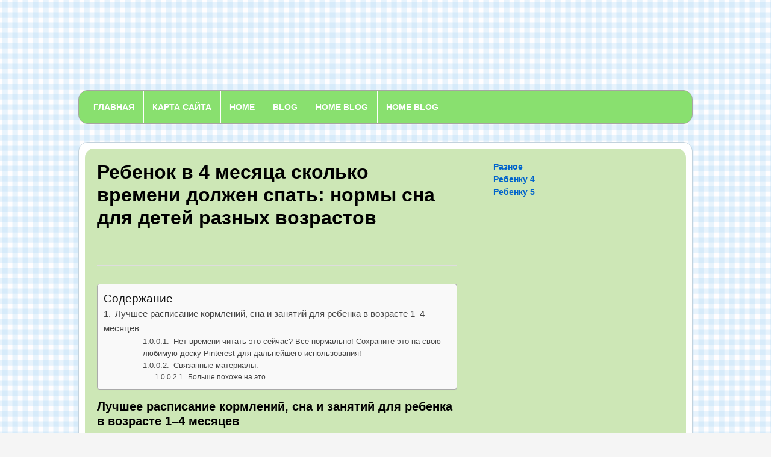

--- FILE ---
content_type: text/html
request_url: https://detsky-sad82.ru/rebenku-4/rebenok-v-4-mesyacza-skolko-vremeni-dolzhen-spat-normy-sna-dlya-detej-raznyh-vozrastov.html
body_size: 31922
content:
<!DOCTYPE html><html lang="ru-RU"><head><meta charset="UTF-8" /><meta http-equiv="X-UA-Compatible" content="IE=edge" /><meta name="viewport" content="width=device-width, initial-scale=1.0" /><script src="/cdn-cgi/scripts/7d0fa10a/cloudflare-static/rocket-loader.min.js" data-cf-settings="805f69703469616d1903cfc5-|49" type="a03d255202fd839445ef5571-text/javascript"></script><script src="/cdn-cgi/scripts/7d0fa10a/cloudflare-static/rocket-loader.min.js" data-cf-settings="a03d255202fd839445ef5571-|49"></script><link rel="stylesheet" media="print" onload="this.onload=null;this.media='all';" id="ao_optimized_gfonts" href="https://fonts.googleapis.com/css?family=Open+Sans:400,600,700,italic400,italic600&amp;display=swap"><link rel="profile" href="https://gmpg.org/xfn/11" /><style media="all">img:is([sizes="auto" i],[sizes^="auto," i]){contain-intrinsic-size:3000px 1500px}
/*! This file is auto-generated */
.wp-block-button__link{color:#fff;background-color:#32373c;border-radius:9999px;box-shadow:none;text-decoration:none;padding:calc(.667em + 2px) calc(1.333em + 2px);font-size:1.125em}.wp-block-file__button{background:#32373c;color:#fff;text-decoration:none}@font-face{font-display:swap;font-family:ez-toc-icomoon;src:url(//detsky-sad82.ru/wp-content/plugins/easy-table-of-contents/vendor/icomoon/fonts/ez-toc-icomoon.eot);src:url(//detsky-sad82.ru/wp-content/plugins/easy-table-of-contents/vendor/icomoon/fonts/ez-toc-icomoon.eot?#iefix) format('embedded-opentype'),url(//detsky-sad82.ru/wp-content/plugins/easy-table-of-contents/vendor/icomoon/fonts/ez-toc-icomoon.woff2) format('woff2'),url(//detsky-sad82.ru/wp-content/plugins/easy-table-of-contents/vendor/icomoon/fonts/ez-toc-icomoon.woff) format('woff'),url(//detsky-sad82.ru/wp-content/plugins/easy-table-of-contents/vendor/icomoon/fonts/ez-toc-icomoon.ttf) format('truetype'),url(//detsky-sad82.ru/wp-content/plugins/easy-table-of-contents/vendor/icomoon/fonts/ez-toc-icomoon.svg#ez-toc-icomoon) format('svg');font-weight:400;font-style:normal}
/*!* Better Font Rendering =========== *!*/
#ez-toc-container{background:#f9f9f9;border:1px solid #aaa;border-radius:4px;box-shadow:0 1px 1px rgba(0,0,0,.05);display:table;margin-bottom:1em;padding:10px;position:relative;width:auto}div.ez-toc-widget-container{padding:0;position:relative}#ez-toc-container.ez-toc-light-blue{background:#edf6ff}#ez-toc-container.ez-toc-white{background:#fff}#ez-toc-container.ez-toc-black{background:#000}#ez-toc-container.ez-toc-transparent{background:none transparent}div.ez-toc-widget-container ul{display:block}div.ez-toc-widget-container li{border:none;padding:0}div.ez-toc-widget-container ul.ez-toc-list{padding:10px}#ez-toc-container ul ul,.ez-toc div.ez-toc-widget-container ul ul{margin-left:1.5em}#ez-toc-container li,#ez-toc-container ul{margin:0;padding:0}#ez-toc-container li,#ez-toc-container ul,#ez-toc-container ul li,div.ez-toc-widget-container,div.ez-toc-widget-container li{background:0 0;list-style:none none;line-height:1.6;margin:0;overflow:hidden;z-index:1}#ez-toc-container p.ez-toc-title{text-align:left;line-height:1.45;margin:0;padding:0}.ez-toc-title-container{display:table;width:100%}.ez-toc-title,.ez-toc-title-toggle{display:table-cell;text-align:left;vertical-align:middle}#ez-toc-container.ez-toc-black p.ez-toc-title{color:#fff}#ez-toc-container div.ez-toc-title-container+ul.ez-toc-list{margin-top:1em}.ez-toc-wrap-left{float:left;margin-right:10px}.ez-toc-wrap-right{float:right;margin-left:10px}#ez-toc-container a{color:#444;box-shadow:none;text-decoration:none;text-shadow:none}#ez-toc-container a:visited{color:#9f9f9f}#ez-toc-container a:hover{text-decoration:underline}#ez-toc-container.ez-toc-black a{color:#fff}#ez-toc-container.ez-toc-black a:visited{color:#fff}#ez-toc-container a.ez-toc-toggle{color:#444}#ez-toc-container.counter-flat ul,#ez-toc-container.counter-hierarchy ul,.ez-toc-widget-container.counter-flat ul,.ez-toc-widget-container.counter-hierarchy ul{counter-reset:item}#ez-toc-container.counter-numeric li,.ez-toc-widget-container.counter-numeric li{list-style-type:decimal;list-style-position:inside}#ez-toc-container.counter-decimal ul.ez-toc-list li a:before,.ez-toc-widget-container.counter-decimal ul.ez-toc-list li a:before{content:counters(item,".") ". ";display:inline-block;counter-increment:item;margin-right:.2em}#ez-toc-container.counter-roman li a:before,.ez-toc-widget-container.counter-roman ul.ez-toc-list li a:before{content:counters(item,".",upper-roman) ". ";counter-increment:item}.ez-toc-widget-container ul.ez-toc-list li:before{content:' ';position:absolute;left:0;right:0;height:30px;line-height:30px;z-index:-1}.ez-toc-widget-container ul.ez-toc-list li.active:before{background-color:#ededed}.ez-toc-widget-container li.active>a{font-weight:900}.ez-toc-btn{display:inline-block;padding:6px 12px;margin-bottom:0;font-size:14px;font-weight:400;line-height:1.428571429;text-align:center;white-space:nowrap;vertical-align:middle;cursor:pointer;background-image:none;border:1px solid transparent;border-radius:4px;-webkit-user-select:none;-moz-user-select:none;-ms-user-select:none;-o-user-select:none;user-select:none}.ez-toc-btn:focus{outline:thin dotted #333;outline:5px auto -webkit-focus-ring-color;outline-offset:-2px}.ez-toc-btn:focus,.ez-toc-btn:hover{color:#333;text-decoration:none}.ez-toc-btn.active,.ez-toc-btn:active{background-image:none;outline:0;box-shadow:inset 0 3px 5px rgba(0,0,0,.125)}.ez-toc-btn-default{color:#333;background-color:#fff;border-color:#ccc}.ez-toc-btn-default.active,.ez-toc-btn-default:active,.ez-toc-btn-default:focus,.ez-toc-btn-default:hover{color:#333;background-color:#ebebeb;border-color:#adadad}.ez-toc-btn-default.active,.ez-toc-btn-default:active{background-image:none}.ez-toc-btn-sm,.ez-toc-btn-xs{padding:5px 10px;font-size:12px;line-height:1.5;border-radius:3px}.ez-toc-btn-xs{padding:1px 5px}.ez-toc-btn-default{text-shadow:0 -1px 0 rgba(0,0,0,.2);box-shadow:inset 0 1px 0 rgba(255,255,255,.15),0 1px 1px rgba(0,0,0,.075)}.ez-toc-btn-default:active{box-shadow:inset 0 3px 5px rgba(0,0,0,.125)}.btn.active,.ez-toc-btn:active{background-image:none}.ez-toc-btn-default{text-shadow:0 1px 0 #fff;background-image:linear-gradient(to bottom,#fff 0,#e0e0e0 100%);background-repeat:repeat-x;border-color:#dbdbdb;border-color:#ccc}.ez-toc-btn-default:focus,.ez-toc-btn-default:hover{background-color:#e0e0e0;background-position:0 -15px}.ez-toc-btn-default.active,.ez-toc-btn-default:active{background-color:#e0e0e0;border-color:#dbdbdb}.ez-toc-pull-right{float:right!important;margin-left:10px}.ez-toc-glyphicon{position:relative;top:1px;display:inline-block;font-family:'Glyphicons Halflings';-webkit-font-smoothing:antialiased;font-style:normal;font-weight:400;line-height:1;-moz-osx-font-smoothing:grayscale}.ez-toc-glyphicon:empty{width:1em}.ez-toc-toggle i.ez-toc-glyphicon{font-size:16px;margin-left:2px}[class*=ez-toc-icon-]{font-family:ez-toc-icomoon!important;speak:none;font-style:normal;font-weight:400;font-variant:normal;text-transform:none;line-height:1;-webkit-font-smoothing:antialiased;-moz-osx-font-smoothing:grayscale}.ez-toc-icon-toggle:before{content:"\e87a"}div#ez-toc-container p.ez-toc-title{font-size:120%}div#ez-toc-container p.ez-toc-title{font-weight:500}div#ez-toc-container ul li{font-size:95%}html{font-size:16px;line-height:1;-ms-text-size-adjust:100%;-webkit-text-size-adjust:100%;-webkit-box-sizing:border-box;-moz-box-sizing:border-box;box-sizing:border-box}*,*:before,*:after{-webkit-box-sizing:inherit;-moz-box-sizing:inherit;box-sizing:inherit}body{margin:0;background:url([data-uri])}article,aside,footer,header,nav,section{display:block}h1{font-size:2em;margin:.67em 0}figcaption,figure,main{display:block}figure{margin:1em 40px}hr{box-sizing:content-box;height:0;overflow:visible}pre{font-family:monospace,monospace;font-size:1em}a{background-color:transparent;-webkit-text-decoration-skip:objects}abbr[title]{border-bottom:none;text-decoration:underline;text-decoration:underline dotted}b,strong{font-weight:inherit}b,strong{font-weight:700}code,kbd,samp{font-family:monospace,monospace;font-size:1em}dfn{font-style:italic}mark{background-color:#ff0;color:#000}small{font-size:80%}sub,sup{font-size:75%;line-height:0;position:relative;vertical-align:baseline}sub{bottom:-.25em}sup{top:-.5em}audio,video{display:inline-block}audio:not([controls]){display:none;height:0}img{border-style:none;vertical-align:middle}svg:not(:root){overflow:hidden}button,input,optgroup,select,textarea{font-family:sans-serif;font-size:100%;line-height:1.15;margin:0}button,input{overflow:visible}button,select{text-transform:none}button,html [type=button],[type=reset],[type=submit]{-webkit-appearance:button}button::-moz-focus-inner,[type=button]::-moz-focus-inner,[type=reset]::-moz-focus-inner,[type=submit]::-moz-focus-inner{border-style:none;padding:0}button:-moz-focusring,[type=button]:-moz-focusring,[type=reset]:-moz-focusring,[type=submit]:-moz-focusring{outline:1px dotted ButtonText}fieldset{padding:.35em .75em .625em}legend{box-sizing:border-box;color:inherit;display:table;max-width:100%;padding:0;white-space:normal}progress{display:inline-block;vertical-align:baseline}textarea{overflow:auto}[type=checkbox],[type=radio]{box-sizing:border-box;padding:0}[type=number]::-webkit-inner-spin-button,[type=number]::-webkit-outer-spin-button{height:auto}[type=search]{-webkit-appearance:textfield;outline-offset:-2px}[type=search]::-webkit-search-cancel-button,[type=search]::-webkit-search-decoration{-webkit-appearance:none}::-webkit-file-upload-button{-webkit-appearance:button;font:inherit}details,menu{display:block}summary{display:list-item}canvas{display:inline-block}template{display:none}[hidden]{display:none}.clearfix:before,.clearfix:after{content:" ";display:table}.clearfix:after{clear:both}.clickable{cursor:pointer}h1,h2,h3,h4,h5,h6,.widget-title,.archives-title{color:#111;font-weight:700;line-height:1.3;margin:0}h1 small,h2 small,h3 small,h4 small,h5 small,h6 small{font-weight:400;line-height:1}h1 small,h2 small,h3 small{font-size:65%}h4 small,h5 small,h6 small{font-size:75%}h1{font-size:36px}h2{font-size:30px}h3{font-size:24px}h4{font-size:20px}h5{font-size:18px}h6{font-size:16px}table{border-top:0;margin-bottom:2em;position:relative;table-layout:fixed;width:100%;z-index:1}table th{text-align:left}table tr{border-bottom:1px solid #f0f0f0}table th,table td{font-family:inherit;font-size:inherit;padding:.8125rem .75rem;vertical-align:middle}.floatleft{float:left}.floatright{float:right}.sticky,.bypostauthor{position:relative}ul,ol{list-style-type:none;margin:0;padding:0}ul ul,ol ol,ul ol,ol ul{margin:0}.screen-reader-text{border:0;clip:rect(1px,1px,1px,1px);-webkit-clip-path:inset(50%);clip-path:inset(50%);height:1px;margin:-1px;overflow:hidden;padding:0;position:absolute !important;width:1px;word-wrap:normal !important;word-break:normal}.screen-reader-text:focus{background-color:#f1f1f1;border-radius:3px;box-shadow:0 0 2px 2px rgba(0,0,0,.6);clip:auto !important;-webkit-clip-path:none;clip-path:none;color:#21759b;display:block;font-size:.875rem;font-weight:700;height:auto;right:5px;line-height:normal;padding:15px 23px 14px;text-decoration:none;top:5px;width:auto;z-index:100000}.skip-link{left:-9999rem;top:2.5rem;z-index:999999999;text-decoration:underline}.skip-link:focus{display:block;left:6px;top:7px;font-size:14px;font-weight:600;text-decoration:none;line-height:normal;padding:15px 23px 14px;z-index:100000;right:auto}.post-single .alignleft,.textwidget .alignleft{display:inline;float:left;margin-right:2.5rem;margin-left:0}.post-single .alignright,.textwidget .alignright{display:inline;float:right;margin-right:0;margin-left:2.5rem}.post-single .aligncenter,.textwidget .aligncenter{clear:both;display:block;margin-left:auto;margin-right:auto}body,button,input,select,textarea{color:#333;font-family:"Libre Franklin","Helvetica Neue",helvetica,arial,sans-serif;font-size:15px;font-size:.9375rem;font-weight:400;line-height:1.66}p{margin:0;padding:0}dfn,cite,em,i{font-style:italic}blockquote{color:#666;font-size:1rem;font-size:1.125rem;font-style:italic;line-height:1.7;margin:0;overflow:hidden;padding:0}blockquote cite{display:block;font-style:normal;font-weight:600;margin-top:.5em}address{margin:0 0 1.5em}pre{background:#eee;font-family:"Courier 10 Pitch",Courier,monospace;font-size:15px;font-size:.9375rem;line-height:1.6;margin-bottom:1.6em;max-width:100%;overflow:auto;padding:1.6em}code,kbd,tt,var{font-family:Monaco,Consolas,"Andale Mono","DejaVu Sans Mono",monospace;font-size:15px;font-size:.9375rem}abbr,acronym{border-bottom:1px dotted #666;cursor:help}mark,ins{background:#eee;text-decoration:none}big{font-size:125%}blockquote{quotes:"" ""}q{quotes:"“" "”" "‘" "’"}blockquote:before,blockquote:after{content:""}:focus{outline:none}html[lang=ar] body,html[lang=ar] button,html[lang=ar] input,html[lang=ar] select,html[lang=ar] textarea,html[lang=ary] body,html[lang=ary] button,html[lang=ary] input,html[lang=ary] select,html[lang=ary] textarea,html[lang=azb] body,html[lang=azb] button,html[lang=azb] input,html[lang=azb] select,html[lang=azb] textarea,html[lang=fa-IR] body,html[lang=fa-IR] button,html[lang=fa-IR] input,html[lang=fa-IR] select,html[lang=fa-IR] textarea,html[lang=haz] body,html[lang=haz] button,html[lang=haz] input,html[lang=haz] select,html[lang=haz] textarea,html[lang=ps] body,html[lang=ps] button,html[lang=ps] input,html[lang=ps] select,html[lang=ps] textarea,html[lang=ur] body,html[lang=ur] button,html[lang=ur] input,html[lang=ur] select,html[lang=ur] textarea{font-family:Tahoma,Arial,sans-serif}html[lang=ar] h1,html[lang=ar] h2,html[lang=ar] h3,html[lang=ar] h4,html[lang=ar] h5,html[lang=ar] h6,html[lang=ary] h1,html[lang=ary] h2,html[lang=ary] h3,html[lang=ary] h4,html[lang=ary] h5,html[lang=ary] h6,html[lang=azb] h1,html[lang=azb] h2,html[lang=azb] h3,html[lang=azb] h4,html[lang=azb] h5,html[lang=azb] h6,html[lang=fa-IR] h1,html[lang=fa-IR] h2,html[lang=fa-IR] h3,html[lang=fa-IR] h4,html[lang=fa-IR] h5,html[lang=fa-IR] h6,html[lang=haz] h1,html[lang=haz] h2,html[lang=haz] h3,html[lang=haz] h4,html[lang=haz] h5,html[lang=haz] h6,html[lang=ps] h1,html[lang=ps] h2,html[lang=ps] h3,html[lang=ps] h4,html[lang=ps] h5,html[lang=ps] h6,html[lang=ur] h1,html[lang=ur] h2,html[lang=ur] h3,html[lang=ur] h4,html[lang=ur] h5,html[lang=ur] h6{font-weight:700}html[lang^=zh-] body,html[lang^=zh-] button,html[lang^=zh-] input,html[lang^=zh-] select,html[lang^=zh-] textarea{font-family:"PingFang TC","Helvetica Neue",Helvetica,STHeitiTC-Light,Arial,sans-serif}html[lang=zh-CN] body,html[lang=zh-CN] button,html[lang=zh-CN] input,html[lang=zh-CN] select,html[lang=zh-CN] textarea{font-family:"PingFang SC","Helvetica Neue",Helvetica,STHeitiSC-Light,Arial,sans-serif}html[lang^=zh-] h1,html[lang^=zh-] h2,html[lang^=zh-] h3,html[lang^=zh-] h4,html[lang^=zh-] h5,html[lang^=zh-] h6{font-weight:700}html[lang=bg-BG] body,html[lang=bg-BG] button,html[lang=bg-BG] input,html[lang=bg-BG] select,html[lang=bg-BG] textarea,html[lang=ru-RU] body,html[lang=ru-RU] button,html[lang=ru-RU] input,html[lang=ru-RU] select,html[lang=ru-RU] textarea,html[lang=uk] body,html[lang=uk] button,html[lang=uk] input,html[lang=uk] select,html[lang=uk] textarea{font-family:"Helvetica Neue",Helvetica,"Segoe UI",Arial,sans-serif}html[lang=bg-BG] h1,html[lang=bg-BG] h2,html[lang=bg-BG] h3,html[lang=bg-BG] h4,html[lang=bg-BG] h5,html[lang=bg-BG] h6,html[lang=ru-RU] h1,html[lang=ru-RU] h2,html[lang=ru-RU] h3,html[lang=ru-RU] h4,html[lang=ru-RU] h5,html[lang=ru-RU] h6,html[lang=uk] h1,html[lang=uk] h2,html[lang=uk] h3,html[lang=uk] h4,html[lang=uk] h5,html[lang=uk] h6{font-weight:700;line-height:1.2}html[lang=bn-BD] body,html[lang=bn-BD] button,html[lang=bn-BD] input,html[lang=bn-BD] select,html[lang=bn-BD] textarea,html[lang=hi-IN] body,html[lang=hi-IN] button,html[lang=hi-IN] input,html[lang=hi-IN] select,html[lang=hi-IN] textarea,html[lang=mr-IN] body,html[lang=mr-IN] button,html[lang=mr-IN] input,html[lang=mr-IN] select,html[lang=mr-IN] textarea{font-family:Arial,sans-serif}html[lang=bn-BD] h1,html[lang=bn-BD] h2,html[lang=bn-BD] h3,html[lang=bn-BD] h4,html[lang=bn-BD] h5,html[lang=bn-BD] h6,html[lang=hi-IN] h1,html[lang=hi-IN] h2,html[lang=hi-IN] h3,html[lang=hi-IN] h4,html[lang=hi-IN] h5,html[lang=hi-IN] h6,html[lang=mr-IN] h1,html[lang=mr-IN] h2,html[lang=mr-IN] h3,html[lang=mr-IN] h4,html[lang=mr-IN] h5,html[lang=mr-IN] h6{font-weight:700}html[lang=el] body,html[lang=el] button,html[lang=el] input,html[lang=el] select,html[lang=el] textarea{font-family:"Helvetica Neue",Helvetica,Arial,sans-serif}html[lang=el] h1,html[lang=el] h2,html[lang=el] h3,html[lang=el] h4,html[lang=el] h5,html[lang=el] h6{font-weight:700;line-height:1.3}html[lang=gu-IN] body,html[lang=gu-IN] button,html[lang=gu-IN] input,html[lang=gu-IN] select,html[lang=gu-IN] textarea{font-family:Arial,sans-serif}html[lang=gu-IN] h1,html[lang=gu-IN] h2,html[lang=gu-IN] h3,html[lang=gu-IN] h4,html[lang=gu-IN] h5,html[lang=gu-IN] h6{font-weight:700}html[lang=he-IL] body,html[lang=he-IL] button,html[lang=he-IL] input,html[lang=he-IL] select,html[lang=he-IL] textarea{font-family:"Arial Hebrew",Arial,sans-serif}html[lang=he-IL] h1,html[lang=he-IL] h2,html[lang=he-IL] h3,html[lang=he-IL] h4,html[lang=he-IL] h5,html[lang=he-IL] h6{font-weight:700}html[lang=ja] body,html[lang=ja] button,html[lang=ja] input,html[lang=ja] select,html[lang=ja] textarea{font-family:"Hiragino Kaku Gothic Pro",Meiryo,sans-serif}html[lang=ja] h1,html[lang=ja] h2,html[lang=ja] h3,html[lang=ja] h4,html[lang=ja] h5,html[lang=ja] h6{font-weight:700}html[lang=ko-KR] body,html[lang=ko-KR] button,html[lang=ko-KR] input,html[lang=ko-KR] select,html[lang=ko-KR] textarea{font-family:"Apple SD Gothic Neo","Malgun Gothic","Nanum Gothic",Dotum,sans-serif}html[lang=ko-KR] h1,html[lang=ko-KR] h2,html[lang=ko-KR] h3,html[lang=ko-KR] h4,html[lang=ko-KR] h5,html[lang=ko-KR] h6{font-weight:600}html[lang=th] h1,html[lang=th] h2,html[lang=th] h3,html[lang=th] h4,html[lang=th] h5,html[lang=th] h6{line-height:1.65;font-family:"Sukhumvit Set","Helvetica Neue",Helvetica,Arial,sans-serif}html[lang=th] body,html[lang=th] button,html[lang=th] input,html[lang=th] select,html[lang=th] textarea{line-height:1.8;font-family:"Sukhumvit Set","Helvetica Neue",Helvetica,Arial,sans-serif}html[lang=ar] *,html[lang=ary] *,html[lang=azb] *,html[lang=haz] *,html[lang=ps] *,html[lang^=zh-] *,html[lang=bg-BG] *,html[lang=ru-RU] *,html[lang=uk] *,html[lang=bn-BD] *,html[lang=hi-IN] *,html[lang=mr-IN] *,html[lang=el] *,html[lang=gu-IN] *,html[lang=he-IL] *,html[lang=ja] *,html[lang=ko-KR] *,html[lang=th] *{letter-spacing:0 !important}label{color:#424242;display:block;font-weight:700;margin-bottom:.5em}fieldset{margin-bottom:1em}input[type=text],input[type=email],input[type=url],input[type=password],input[type=search],input[type=number],input[type=tel],input[type=range],input[type=date],input[type=month],input[type=week],input[type=time],input[type=datetime],input[type=datetime-local],input[type=color],textarea{color:#666;background:#fff;background-image:-webkit-linear-gradient(rgba(255,255,255,0),rgba(255,255,255,0));border:1px solid #bbb;-webkit-border-radius:1px;-moz-border-radius:1px;-ms-border-radius:1px;border-radius:1px;display:block;padding:.5em;width:100%;transition:all .2s ease-in-out}input[type=text]:focus,input[type=email]:focus,input[type=url]:focus,input[type=password]:focus,input[type=search]:focus,input[type=number]:focus,input[type=tel]:focus,input[type=range]:focus,input[type=date]:focus,input[type=month]:focus,input[type=week]:focus,input[type=time]:focus,input[type=datetime]:focus,input[type=datetime-local]:focus,input[type=color]:focus,textarea:focus{color:#222;border-color:#c00;box-shadow:0 2px 8px rgba(67,79,91,.2)}select{border:1px solid #bbb;-webkit-border-radius:3px;-moz-border-radius:3px;-ms-border-radius:3px;border-radius:3px;height:3em;max-width:100%}input[type=radio],input[type=checkbox]{margin-right:.5em}input[type=radio]+label,input[type=checkbox]+label{font-weight:400}button,input[type=button],input[type=submit]{background-color:#c00;border:0;-webkit-border-radius:2px;-moz-border-radius:2px;-ms-border-radius:2px;border-radius:2px;-webkit-box-shadow:none;box-shadow:none;color:#fff;cursor:pointer;display:inline-block;font-size:.875rem;font-weight:600;line-height:1;padding:.8125rem 1.5rem;text-shadow:none;transition:all .15s ease-in-out}input+button,input+input[type=button],input+input[type=submit]{padding:.75em 2em}input[type=submit]{margin-top:6px}button.secondary,input[type=reset],input[type=button].secondary,input[type=reset].secondary,input[type=submit].secondary{background-color:#ddd;color:#222}input[type=submit]:hover,input[type=submit]:focus{background:#2f43c6}button.secondary:hover,button.secondary:focus,input[type=reset]:hover,input[type=reset]:focus,input[type=button].secondary:hover,input[type=button].secondary:focus,input[type=reset].secondary:hover,input[type=reset].secondary:focus,input[type=submit].secondary:hover,input[type=submit].secondary:focus{background:#bbb}::-webkit-input-placeholder{color:#333;font-family:"Libre Franklin","Helvetica Neue",helvetica,arial,sans-serif}:-moz-placeholder{color:#333;font-family:"Libre Franklin","Helvetica Neue",helvetica,arial,sans-serif}::-moz-placeholder{color:#333;font-family:"Libre Franklin","Helvetica Neue",helvetica,arial,sans-serif;opacity:1}:-ms-input-placeholder{color:#333;font-family:"Libre Franklin","Helvetica Neue",helvetica,arial,sans-serif}table{border-collapse:collapse;margin:0 0 1.5em;width:100%}thead th{border-bottom:0}th{padding:.5rem;text-align:left}tr{border-bottom:1px solid rgba(0,0,0,.1)}td{padding:.5rem}a{color:#0064cc;text-decoration:none;transition:all .2s ease-in-out}a:hover,a:focus{color:#c00}a:hover,a:active{outline:none}a:focus{outline:1px dotted;outline-offset:2px}a:focus img{opacity:.7;transition:all .2s ease-in-out}body{background-color:#f5f5f5;color:#111;font-family:'Open Sans',Arial,Tahoma,sans-serif;font-size:62.5%;line-height:1.5em;text-align:center;margin:0;padding:0}h1,h2,h3,h4,h5,h6{color:#000;font-weight:600;margin:0;padding:0}h1{font-weight:600}h1 a:hover,h2 a:hover,h3 a:hover,h4 a:hover,h5 a:hover,h6 a:hover,h1 a:focus,h2 a:focus,h3 a:focus,h4 a:focus,h5 a:focus,h6 a:focus{color:#c00}#container{font-size:14px;line-height:1.5em;padding:0;text-align:center;width:100%}.wrapper{margin:0 auto;padding:0;text-align:left;width:1080px}.wrapper-main{padding-right:30px;padding-left:30px}.wrapper-center{text-align:center}div.cleaner{margin:0;clear:both;font-size:1px;height:1px;line-height:1px}.title-xl{font-size:34px;line-height:46px}.title-l{font-size:32px;line-height:38px}.title-m{font-size:20px;line-height:28px}.title-ms{font-size:18px;line-height:27px}.title-s{font-size:14px;line-height:24px}.title-xs{font-size:13px;line-height:22px}.title-center{text-align:center}.title-normal{font-weight:400}.title-caps{font-weight:400;text-transform:uppercase}.title-nomargintop{margin-top:0}.title-nomarginbot{margin-bottom:0}.title-marginbot{margin-bottom:30px}#content .title-widget{color:#151515;display:block;font-weight:600;margin:0 0 20px}#content .title-widget-blue{background-color:#204070;color:#fff}#content .title-widget-gold{background-color:#bc883a;color:#fff}#content .title-widget-grey{color:#111}#content .title-widget-red{background-color:#c00;color:#fff}.title-widget-gold a,.title-widget-red a,.title-widget-blue a{color:#fff}.title-widget-gold a:hover,.title-widget-red a:hover,.title-widget-blue a:hover,.title-widget-gold a:focus,.title-widget-red a:focus,.title-widget-blue a:focus{color:#c00}#site-masthead{padding:0;position:relative}#site-logo{display:block;margin:0;padding:30px 0}.page-header-centered #site-logo{text-align:center}#site-logo .custom-logo{height:auto;max-width:100%}#site-logo .site-title{display:block;font-size:30px;font-weight:700;line-height:1em;margin:0 0 12px}#site-logo .site-description{color:#777;font-size:15px;margin:0}#site-logo a{color:#111}#site-logo a:hover,#site-logo a:focus{color:#c00;text-decoration:none}#useful-menu{border-bottom:solid 1px #ddd;font-size:13px;margin:0;padding:16px 0;position:relative}.page-header-left #useful-menu{text-align:right}.page-header-centered #useful-menu{text-align:center}#useful-menu .useful-menu li{display:inline-block;margin:0 8px}#useful-menu .useful-menu li:first-of-type{margin-left:0}#useful-menu .useful-menu li:last-of-type{margin-right:0}#useful-menu a{color:#666}#useful-menu .current-menu-item a,#useful-menu a:hover,#useful-menu a:focus{color:#c00;text-decoration:underline}#site-mobile-menu-toggle,#site-mobile-menu-toggle .toggle-anchor{display:block;font-size:20px;font-weight:600;text-align:center}#site-mobile-menu-toggle{display:none}#site-mobile-menu-toggle .toggle-anchor{background-color:#84d76b;color:#fff;padding:1.125rem;width:100%}#site-mobile-menu-toggle .toggle-anchor:hover,#site-mobile-menu-toggle .toggle-anchor:focus{background-color:#c00;color:#fff}#site-mobile-menu-toggle .toggle-icon{display:inline-block;vertical-align:top}#site-mobile-menu-toggle .toggle-label{display:inline-block;line-height:1em;margin-left:12px;vertical-align:top}#site-mobile-menu{background-color:#111;display:none;padding:30px}#site-mobile-menu.is-visible{display:block}#site-mobile-menu a{display:block;padding:14px 0;position:relative}#site-mobile-menu .menu li{border-top:solid 1px #333;font-size:1.5rem;font-weight:600;line-height:1.25em;position:relative}#site-mobile-menu .sub-menu{display:none}#site-mobile-menu .is-visible>.sub-menu{display:block}#site-mobile-menu .sub-menu li{font-size:1.125rem;font-weight:400;padding-left:1.25rem}#site-mobile-menu .menu>li:first-of-type{border-top-width:0;padding-top:0}#site-mobile-menu .sub-menu-toggle{background:0 0;border-left:solid 1px #333;color:#fff;display:inline-block;position:absolute;right:0;top:6px;padding:12px;vertical-align:middle;z-index:2}#site-mobile-menu .sub-menu .sub-menu-toggle{padding:10px;top:3px}#site-mobile-menu .sub-menu-toggle:hover,#site-mobile-menu .sub-menu-toggle:focus{background-color:#f0c030;color:#111}#site-mobile-menu .current-menu-item>a{color:#f0c030;text-decoration:underline}.wrapper-menu{background:#89e06f;border:1px solid #a7a5a3;border-radius:15px}.wrapper-menu a{color:#fff}.wrapper-menu a:hover,.wrapper-menu a:focus{color:#f0c030}#lectura-menu-main{color:#fff;padding:0 10px;position:relative;z-index:3}.sf-menu,.sf-menu *{margin:0;padding:0;list-style:none}.sf-menu li{position:relative}.sf-menu ul{position:absolute;display:none;top:100%;left:0;z-index:99}.sf-menu>li{border-right:solid 1px #fff;display:inline;float:left;font-size:14px;font-weight:600;margin:0;position:relative;text-transform:uppercase}.sf-menu li:hover>ul,.sf-menu li:focus>ul,.sf-menu li.sfHover>ul{display:block}.sf-menu a{display:block;padding:10px;position:relative}.sf-menu ul ul{top:0;left:100%}.sf-arrows .sf-with-ul:after{content:"\f347";display:inline-block;-webkit-font-smoothing:antialiased;font:normal 12px/16px 'dashicons';vertical-align:top;margin:2px 0 0 6px}.sf-arrows ul .sf-with-ul:after{content:"\f345";display:inline-block;-webkit-font-smoothing:antialiased;font:normal 12px/22px 'dashicons';position:absolute;top:20%;right:6px}.sf-arrows ul li>.sf-with-ul:focus:after,.sf-arrows ul li:hover>.sf-with-ul:after,.sf-arrows ul li:focus>.sf-with-ul:after,.sf-arrows ul .sfHover>.sf-with-ul:after{border-left-color:#fff}.navbar-nav{position:relative;z-index:100;text-align:center}.navbar-nav>li:first-child{margin-left:0}.navbar-nav>li:last-child{margin-right:0}.navbar-nav ul{background:#fff;border:1px solid #ddd;border-radius:3px;margin:0;padding:0;left:1%;width:200px;text-align:left;-webkit-box-shadow:1px 1px 8px 1px rgba(0,0,0,.08);-moz-box-shadow:1px 1px 8px 1px rgba(0,0,0,.08);box-shadow:1px 1px 8px 1px rgba(0,0,0,.08)}.navbar-nav ul li{float:none;font-weight:400}.navbar-nav ul a{border-bottom:solid 1px #eee;line-height:1.5em;padding:9px 0;text-transform:none}.navbar-nav ul li:first-child a{padding-top:0}.navbar-nav ul li:last-child a{border-bottom-width:0;padding-bottom:0}.navbar-nav ul ul{right:100%;margin-top:0}#site-nav-main .academia-notice{color:#fff;margin:0;padding:12px 20px;text-align:center}#site-nav-main .academia-notice a{color:#fff;text-decoration:underline}#lectura-menu-main a{color:#fff;display:inline-block;padding:17px 15px 16px 14px;text-decoration:none}#lectura-menu-main a:hover,#lectura-menu-main a:focus,#lectura-menu-main .current-menu-item>a{border-bottom-color:#ddd;color:#f0c030}#lectura-menu-main .sub-menu .current-menu-item>a{color:#c00;text-decoration:underline}#lectura-menu-main .sub-menu a{color:#444;display:block;padding:11px 16px;text-decoration:none}#lectura-menu-main .sub-menu a:hover,#lectura-menu-main .sub-menu a:focus{background-color:#f1f1f1;color:#c00;text-decoration:underline}#content{margin-top:30px;background:#fff;padding:10px;border-radius:15px;border:1px solid #c3d2dd}.wrapper-content-main{padding-bottom:50px;border-radius:15px;background:#cde7b6;padding:20px}.home .wrapper-content-main{padding-bottom:50px}#homepage-widgetized-columns{border-bottom:solid 1px #ddd;margin-bottom:40px;padding-bottom:40px}#homepage-widgetized-columns .widget{line-height:1.75em}#content .academia-column{display:inline-block;vertical-align:top}#content .academia-column-half{margin-right:40px;width:calc((100% - 40px)/2)}#content .academia-column-half:last-of-type{margin-right:0}#content .academia-column-half .widget:last-of-type{margin-bottom:0}body:not(.page-template-fullwidth) #content .academia-column-main{width:calc(100% - 360px)}body:not(.page-template-fullwidth).page-sidebar-right #content .academia-column-main{margin-right:60px}body:not(.page-template-fullwidth).page-sidebar-left #content .academia-column-main{float:right;margin-bottom:50px;margin-left:60px}#content .academia-column-aside{width:300px}#content .academia-column-full{display:block;width:100%}#content .textwidget a{text-decoration:underline}.widget{font-size:14px;line-height:1.5em;margin-bottom:30px}.academia-call-to-action{margin-bottom:0}.post-cover img{height:auto;max-width:100%}.post-cover iframe{max-width:100%}.section-academia-featured-pages{border-bottom:solid 1px #ddd;margin-bottom:40px;padding-bottom:40px}.academia-featured-page{display:inline-block;margin-right:60px;vertical-align:top;width:calc((100% - 120px)/3)}.academia-featured-page-3{margin-right:0}.academia-featured-page .post-content{font-size:15px;line-height:1.4em;padding:0}.academia-featured-page .post-cover{margin-bottom:20px}.academia-featured-page .title-post{margin-bottom:1em}.academia-featured-page .title-post a{color:#0064cc}.academia-featured-page .title-post a:hover,.academia-featured-page .title-post a:focus{color:#c00}.academia-featured-page .read-more-span{margin-top:10px}.academia-featured-post{margin-bottom:30px}.academia-featured-post:last-child{margin-bottom:0}.academia-featured-post .post-cover{line-height:1px;margin-bottom:15px}.academia-featured-post .title-post{margin-bottom:10px}.academia-featured-post .post-meta{font-size:12px}.academia-simple-post .post-content{font-size:13px;line-height:22px}.post-excerpt{margin:0}.post-cover .thumbnail{max-width:100%;height:auto}.academia-loop-post .post-cover{display:inline;float:left;margin-right:20px;width:25.3968%}.academia-post .post-cover,.recent-posts .academia-post .post-cover{display:inline-block;margin-right:30px;width:200px}.academia-loop-post .title-post{margin-bottom:15px}.academia-loop-post .post-content,.recent-posts .post-content{display:inline-block;font-size:15px;line-height:1.5em}.has-post-thumbnail .post-content{width:calc(100% - 230px)}.academia-post{border-bottom:solid 1px #f3f0ec}.academia-posts-archive .academia-post{margin:0 0 24px;padding-bottom:24px}.academia-posts-archive .academia-post:last-child{border-bottom-width:0;margin-bottom:0;padding-bottom:0}.academia-post .title-post{margin-bottom:12px}.post-meta{color:#777;font-size:12px;margin:16px 0 0}.post-meta span{position:relative}.post-meta span:after{color:#ddd;content:'|';display:inline-block;margin:0 5px}.post-meta span:last-of-type:after{content:''}.academia-column-double .post-cover{width:26.0869%}.academia-column-narrow .post-cover{width:22.7272%}.academia-column-aside .widget_nav_menu .widget-title{background-color:#c70000;margin-bottom:1px;text-transform:uppercase}.academia-column-aside .widget_nav_menu .menu-item{background-color:#fff;font-size:15px;font-weight:700;line-height:1.65em;border-bottom:solid 1px #d1d1d1;border-bottom-color:rgba(0,0,0,.12);text-transform:uppercase}.academia-column-aside .widget_nav_menu .sub-menu .menu-item{background:0 0;border-bottom:solid 1px #ddd;border-bottom-color:rgba(0,0,0,.12);font-weight:400;padding-left:0;padding-bottom:0;text-transform:none}.academia-column-aside .widget_nav_menu .sub-menu .menu-item:last-of-type{border-bottom-width:0;margin-bottom:5px}.academia-column-aside .widget_nav_menu .sub-menu{margin-top:5px}.academia-column-aside .widget_nav_menu a{color:#2f2f2f;display:block;padding:12px 20px}.academia-column-aside .widget_nav_menu .menu-item a,.academia-column-aside .widget_nav_menu .menu-item-has-children>a{background-color:#eee}.academia-column-aside .widget_nav_menu .menu-item-has-children>a{border-bottom:solid 1px #ddd;border-bottom-color:rgba(0,0,0,.12)}.academia-column-aside .widget_nav_menu .current-menu-item>a,.academia-column-aside .widget_nav_menu a:hover,.academia-column-aside .widget_nav_menu a:focus{color:#c00;text-decoration:underline}.academia-column-aside .widget_nav_menu .current-menu-item>a{font-weight:700}.academia-column-aside .widget_nav_menu .sub-menu a{background:0 0;padding-top:8px;padding-bottom:8px}.academia-column-aside .widget_nav_menu .current-menu-item{font-weight:700}.category-excerpt p:last-of-type{margin-bottom:0}.title-post-single{margin:0 0 30px}.post-single,.category-excerpt{font-size:16px;line-height:1.6em}.single-post .post-meta-single,.archive .post-meta-single{border-bottom:solid 1px #ddd;margin-bottom:30px;padding-bottom:30px}.post-meta-single .post-meta{margin-top:10px}.post-meta time{background-color:#f4f4f4;color:#151515;display:inline-block;margin:0;padding:3px 8px}.post-meta a{text-decoration:underline}.post-meta p.postmeta,.academia-breadcrumbs .crumbs{color:#999;font-size:12px}.academia-breadcrumbs .crumbs{margin-bottom:20px}.post-single h2,.post-single h3,.post-single h4,.post-single h5,.post-single h6{font-weight:700;margin:12px 0 12px;line-height:1.25em}.post-single hr{background:0 0;border-top:solid 1px #ddd;border-bottom:0;margin:2em 0}.post-single h1{font-size:30px}.post-single h2{font-size:20px}.post-single h3{font-size:18px}.post-single h4{font-size:17px}.post-single h5{font-size:16px}.post-single h6{font-size:12px}.post-single p,.textwidget p{margin-top:0;margin-bottom:1.5em}.textwidget p:last-of-type{margin-bottom:0}.post-single td p:only-child{margin-bottom:0}.category-description p{margin-top:1em;margin-bottom:0}.post-single img{margin-bottom:20px}.post-single .wp-caption,.post-single img,.post-single img.alignnone,.post-single img.aligncenter,.post-single img.alignleft,.post-single img.alignright{max-width:100%;width:auto;height:auto}.post-single figure{margin:0}.post-single .wp-block-image img,.post-single .wp-block-media-text__media img,.post-single .wp-block-media-text__media video{height:auto}.post-single iframe{max-width:100%}.post-single textarea{max-width:97%}.post-single ul,.post-single ol{margin:0 0 1em 1em}.post-single li ul,.post-single li ol{margin-bottom:0}.post-single li{list-style-position:outside;margin-left:20px}.post-single ul>li{list-style-type:square}.post-single ol>li{list-style-type:decimal}.post-single blockquote{border-left:solid 6px #ccc;font-size:17px;line-height:2em;padding:0 20px;margin:20px 0}.post-single a{text-decoration:underline}.post-single table,.widget table{margin:3rem 0}.widget table:first-child{margin-top:0}.post-single table caption,.widget table caption{font-weight:700;margin:0 0 1rem;padding:.5rem 20px;text-align:center}.post-single table tbody,.post-single table tfoot,.widget table tbody{border:solid 1px #dadada;border-width:1px}.post-single table tfoot{border-top-width:0}.widget table tfoot td:first-of-type{border-left:solid 1px #dadada}.post-single table:last-child,.widget table:last-child{margin-bottom:0}.post-single table th,.post-single table td,.widget table th,.widget table td{border-right:solid 1px #dadada;font-size:.875rem;line-height:1.75em}.post-single table th,.widget table th{border-right-color:rgba(255,255,255,.1)}.post-single table th:last-child,.widget table th:last-child{border-right-width:0}.post-single thead th,.widget thead th{background-color:#282828;color:#fff}.post-single table thead tr,.widget table thead tr{border-bottom-width:0}.post-single table tr,.widget table tr{border-bottom:solid 1px #dadada;transition:all .2s ease-in-out}.post-single tr:nth-child(odd),.widget tr:nth-child(odd){background-color:#fff}.post-single tr:nth-child(even),.widget tr:nth-child(even){background-color:#eee}.post-single tr:nth-child(even) td,.widget tr:nth-child(even) td{border-right-color:#dadada}#academia-comments{border-top:solid 1px #ddd;margin-top:30px;padding-top:30px}#academia-comments .comment-reply-title{font-size:24px;font-weight:500;margin:0 0 .75em}#academia-comments .logged-in-as{font-size:.8125rem}.comments-area{margin:3em 0 0;text-align:left}.comments-area .comments-title{margin:0 0 2em}.page .comments-area{margin-left:0}.comment-list{margin:1.75em 0}.comment-list,.comment-list .children{list-style-type:none;padding:0}.comment,.pingback,.trackback{padding:1.75em 0}.depth-1{border-bottom:solid 1px #ece8e0}.depth-1:first-child{margin-top:0;padding-top:0}.children{margin-top:24px}.children .comment{border-left:5px solid #e7e7e7;padding-left:24px}.comment-author .avatar{float:left;margin-right:20px;-webkit-border-radius:50%;-moz-border-radius:50%;-ms-border-radius:50%;border-radius:50%;box-shadow:2px 2px 10px rgba(0,0,0,.1)}.comment-meta{margin-bottom:0}.comment-meta .fn{display:inline-block;font-size:16px;font-style:normal;font-weight:500;margin-right:15px}.says{display:none}.comment-metadata{display:inline-block;font-size:.75rem}.comment-metadata a{color:#333}.comment-metadata a:hover,.comment-metadata a:focus{color:#2f43c6}.comment-content a{word-wrap:break-word}.comment-tools{display:inline-block;float:right}.comment-tools a{font-size:13px;font-weight:400}.comment-reply-link{margin-left:10px}.comment-respond{padding:0 0 20px}.comment-list .comment-respond{padding-top:30px}.comment-content{font-size:.875rem;line-height:1.75em;overflow:hidden}.comment-content p{margin:1em 0 0}.comment-form label{display:block;font-size:15px;font-weight:500;margin:1em 0;text-transform:uppercase}.comment-form label .required{color:#e95445;font-weight:700}.form-allowed-tags{font-size:13px}.no-comments{text-align:center}.bypostauthor{display:block}#site-footer{background:url(//detsky-sad82.ru/wp-content/themes/detsky-sad82.ru/images/bg_bottom.png) repeat-x;color:#000;margin:0;padding:160px 0 60px;height:246px}#site-footer .widget{font-size:14px;line-height:1.5em;margin-bottom:40px}#site-footer .academia-column-3 .widget:last-of-type{margin-bottom:0}#site-footer .widget li{line-height:24px}#site-footer .academia-column{display:inline-block;margin-right:30px;vertical-align:top;width:calc((100% - 60px)/3)}#site-footer .academia-column-3{margin-right:0}#site-footer .title-widget{border-bottom:solid 1px #325282;color:#fff;font-weight:700;margin-bottom:30px;padding-bottom:10px;text-transform:uppercase}.wrapper-footer{border-bottom:solid 1px #325282;margin-bottom:30px;padding-bottom:30px}#footer-main a{color:#f0c030;text-decoration:underline}#footer-main a:hover,#footer-main a:focus{color:#fff}#footer-copy{font-size:12px;margin:0}#footer-copy a{color:inherit}#footer-copy a:hover,#footer-copy a:focus{color:#fff}#footer-copy p{margin-bottom:0}#site-footer .footer-logo{height:auto;margin-bottom:20px;max-width:100%}#site-footer .academia-credit{display:inline;float:right;margin:0 0 0 30px}#wpstats{display:none}#homepage-widgetized-columns .widget_recent_entries li{border-bottom:solid 1px #eee;border-bottom-color:rgba(0,0,0,.08);margin:0 0 20px;padding-bottom:20px}#homepage-widgetized-columns .widget_recent_entries li:last-of-type{border-bottom-width:0;margin-bottom:0;padding-bottom:0}#homepage-widgetized-columns .widget_recent_entries a{font-size:16px;font-weight:600;line-height:1.4em}#homepage-widgetized-columns .widget_recent_entries .post-date{color:#888;display:block;font-size:14px;margin-top:8px}.entry-inner-thumbnail{margin-bottom:40px}.entry-thumbnail,.post-thumbnail{position:relative}.entry-thumbnail .thumbnail,.entry-thumbnail .wp-post-image,.entry-inner-thumbnail .wp-post-image,.wp-caption img,.post-thumbnail .thumbnail{height:auto;max-width:100%;width:100%;-webkit-transition:all .3s ease-in-out;-moz-transition:all .3s ease-in-out;-ms-transition:all .3s ease-in-out;-o-transition:all .3s ease-in-out;transition:all .3s ease-in-out}.academia-related-pages .academia-related-page{font-weight:600}.academia-related-pages .academia-related-page a{background-color:#fff;color:#111;display:block;padding:12px 20px}.academia-related-pages .current-menu-item a,.academia-related-pages .academia-related-page a:hover,.academia-related-pages .academia-related-page a:focus{background-color:#f8f8f8;color:#c00;text-decoration:underline}.academia-related-pages .academia-related-page+.academia-related-page{border-top:solid 1px #ddd;border-color:rgba(0,0,0,.12)}.pagination{border-top:solid 1px #ddd;font-size:.875rem;font-weight:700;margin-top:3rem;padding-top:3rem;text-align:center}.pagination .page-numbers{border:solid 1px #ddd;-webkit-border-radius:2px;-moz-border-radius:2px;-ms-border-radius:2px;border-radius:2px;display:inline-block;line-height:1em;margin:0 3px;padding:.75rem}.pagination a{color:#204070}.pagination .current,.pagination a:hover,.pagination a:focus{background-color:#204070;border-color:#204070;color:#fff}.pagination .current{color:#fff}.widget iframe{width:100%}#searchform label{display:none}#s{background-color:#fff;border:solid 1px #ccc;display:block;float:none;font-size:15px;margin:0 0 16px;padding:12px;width:100%}#s:focus{border-color:#0064cc;border-width:2px;padding:11px}.alignright{float:right}.alignleft{float:left}.post-single .wp-caption{background-color:#f3f3f3;border-bottom:solid 1px #e3e3e3;margin-bottom:15px;padding:0 0 15px}.post-single .wp-caption img{background:0 0;margin:0 0 15px;border:0 none;max-width:100%;width:100%;height:auto}.post-single .wp-caption-text,.gallery-caption{color:#777;font-size:13px;line-height:1.4em;margin:0 20px}.post-single .wp-caption.aligncenter{margin:0 auto 15px}.post-single .gallery{margin:auto;text-align:center;clear:both}.post-single .gallery-icon{background-color:#fff;border:solid 1px #eee;margin-bottom:10px;padding:4px}.post-single .gallery .gallery-item{display:-moz-inline-stack;display:inline-block;vertical-align:top;zoom:1;*display:inline;margin:10px;width:30%}.post-single .gallery img{width:100%;height:auto;margin:0}.post-single .gallery-caption{margin-left:0}.widget_contact_info .contact-map{margin-bottom:15px}.button,input.button.gform_button,#respond #submit,#searchsubmit{display:inline-block;font-size:14px;padding:15px 25px;text-transform:uppercase;-webkit-border-radius:1px;-moz-border-radius:1px;border-radius:1px}input.button.gform_button,#searchsubmit{background-color:#204070;color:#fff;font-weight:600}input.button.gform_button:hover,input.button.gform_button:focus,#searchsubmit:hover,#searchsubmit:focus{background-color:#c00}input.button.gform_button:hover,.button:hover,#respond #submit:hover,#searchsubmit:hover,input.button.gform_button:focus,.button:focus,#respond #submit:focus,#searchsubmit:focus{background-position:0 -15px;text-decoration:none}input.button.gform_button:active,.button:active,#respond #submit:active,#searchsubmit:active{-webkit-box-shadow:inset 0 2px 4px rgba(0,0,0,.25),0 1px 2px rgba(0,0,0,.05);-moz-box-shadow:inset 0 2px 4px rgba(0,0,0,.25),0 1px 2px rgba(0,0,0,.05);box-shadow:inset 0 2px 4px rgba(0,0,0,.25),0 1px 2px rgba(0,0,0,.05)}input.button.gform_button{margin-bottom:10px}/.flex-container a:active,.flexslider a:active,.flex-container a:focus,.flexslider a:focus{outline:none}.academia-slides,.flex-control-nav,.flex-direction-nav{margin:0;padding:0;list-style:none}.flexslider{margin:0;padding:0}.flexslider .academia-slides>li{display:none;-webkit-backface-visibility:hidden}.flexslider .academia-slides img{display:block;width:100%}.academia-slides:after{content:".";display:block;clear:both;visibility:hidden;line-height:0;height:0}html[xmlns] .academia-slides{display:block}html .academia-slides{height:1%}.no-js .academia-slides>li:first-child{display:block}.flexslider{position:relative;zoom:1}.flex-viewport{max-height:2000px;-webkit-transition:all 1s ease;-moz-transition:all 1s ease;transition:all 1s ease}.loading .flex-viewport{max-height:300px}.flexslider .academia-slides{zoom:1}.carousel li{margin-right:5px}.flex-direction-nav{display:none}#academia-slideshow{display:block;margin-bottom:30px;max-width:100%;overflow:hidden;position:relative;width:100%;z-index:2}#academia-slideshow .academia-slide{position:relative}#academia-slideshow iframe{max-width:100%}#academia-slideshow img{height:auto;max-width:100%}#academia-slideshow .post-content{height:100%;width:480px;position:absolute;top:0;left:0}#academia-slideshow .post-cover{overflow:hidden;position:relative}#academia-slideshow .thumbnail-overlay{content:'';display:block;height:100%;position:absolute;top:0;left:-50%;right:50%;bottom:0;background-color:rgba(255,255,255,.9);transform:skew(-15deg)}#academia-slideshow .post-content-wrapper{padding:40px 60px 40px 40px}#academia-slideshow .title-post{font-size:26px;font-weight:600;line-height:1.25em;margin-bottom:20px}#academia-slideshow .title-post a{color:#204070}#academia-slideshow .title-post a:hover,#academia-slideshow .title-post a:focus{color:#c00}#academia-slideshow .post-excerpt{font-size:15px;line-height:1.5em;margin:0}.read-more-span{display:block;margin:20px 0 0}.read-more-anchor{background-color:#0064cc;color:#fff;display:inline-block;font-size:13px;padding:10px 15px}.read-more-anchor:hover,.read-more-anchor:focus{background-color:#204070;color:#fff}.read-more-purple{background-color:#544b82}.read-more-purple:hover,.read-more-purple:focus{background-color:#453d70}.flex-control-nav{position:absolute;top:15px;right:15px;z-index:100}.flex-control-nav li{margin:0 0 0 10px;display:inline-block;zoom:1;*display:inline;}.flex-control-paging li a{background-color:#ccc;border:solid 5px #fff;display:block;text-indent:-9999px;width:24px;height:24px;cursor:pointer;-webkit-transition-duration:0;-moz-transition-duration:0;transition-duration:0}.flex-control-paging li a:hover,.flex-control-paging li a:focus,.flex-control-paging li a.flex-active{background-color:#c00}@media screen and (max-width:1120px){.wrapper{width:100%}#site-footer{padding:60px 30px}}@media screen and (max-width:960px){.academia-featured-page{margin-right:40px;width:calc((100% - 80px)/3)}.academia-featured-page-3{margin-right:0}.academia-featured-page .post-content{font-size:14px;line-height:1.6em}.academia-post .post-cover,.recent-posts .academia-post .post-cover{display:inline-block;margin-right:30px;width:160px}.has-post-thumbnail .post-content{width:calc(100% - 190px)}body:not(.page-template-fullwidth).page-sidebar-right #content .academia-column-main{margin-right:40px}body:not(.page-template-fullwidth).page-sidebar-left #content .academia-column-main{margin-left:40px}#content .academia-column-aside{width:250px}body:not(.page-template-fullwidth) #content .academia-column-main{width:calc(100% - 290px)}#academia-slideshow .thumbnail-overlay{right:30%}#academia-slideshow .post-content{width:540px}#academia-slideshow .title-post{font-size:22px;line-height:1.3em}}@media screen and (max-width:768px){.title-l{font-size:28px;line-height:1.25em}#academia-slideshow .post-content{width:480px}#content .academia-column-aside{display:block;margin:60px auto 0;width:100%}body:not(.page-template-fullwidth) #content .academia-column-main{display:block;width:100%}body:not(.page-template-fullwidth).page-sidebar-left #content .academia-column-main{float:none;margin-left:0}body:not(.page-template-fullwidth).page-sidebar-right #content .academia-column-main{float:none;margin-right:0}#academia-slideshow .post-content-wrapper{padding:30px 50px 30px 30px}#academia-slideshow .read-more-span{display:none}#site-mobile-menu-toggle{display:block}#site-nav-main{display:none}.flex-direction-nav a{top:38%}.academia-column-narrow .post-cover{display:block;float:none;margin:0 0 10px;width:100%}#site-footer .academia-credit{display:none}}@media screen and (max-width:640px){#academia-slideshow .post-content{width:380px}#academia-slideshow .title-post{font-size:20px;line-height:1.25em}#academia-slideshow .post-excerpt{display:none}#content .academia-column-half{margin-right:0;width:100%}#content .academia-column-half:first-of-type{margin-bottom:40px}.academia-featured-page{margin:0 auto 40px;width:100%}.academia-featured-page:last-of-type{margin-bottom:0}#site-footer .academia-column{display:block;float:none;margin-right:0;width:100%}}@media screen and (max-width:520px){.wrapper-main,#site-footer{padding-right:20px;padding-left:20px}#academia-slideshow{border-bottom:solid 1px #ddd;height:auto !important;padding-bottom:10px}#academia-slideshow .thumbnail-overlay{display:none}#academia-slideshow .post-content{position:relative;width:100%}#academia-slideshow .post-content-wrapper{padding:20px 0}#academia-slideshow .title-post{margin-bottom:0}.academia-post .post-cover,.recent-posts .academia-post .post-cover{display:block;margin-right:0;margin-bottom:20px;width:100%}.has-post-thumbnail .post-content{width:100%}.title-l{font-size:24px}.post-single,.category-excerpt{line-height:1.4em}.post-single .wp-caption,.post-single img,.post-single img.alignnone,.post-single img.aligncenter,.post-single img.alignleft,.post-single img.alignright{display:block;float:none;margin-right:auto;margin-left:auto}#site-mobile-menu a{padding-top:10px;padding-bottom:10px}#site-mobile-menu .menu li{font-size:1.125rem}#site-mobile-menu .menu li{font-size:1rem}#site-mobile-menu .sub-menu-toggle{padding:6px}}@media screen and (max-width:920px){.copy{bottom:0;position:absolute}#site-footer{position:relative}}.title-widget{font-size:18px}.lazy-hidden,.entry img.lazy-hidden,img.thumbnail.lazy-hidden{background-color:#fff;background-image:url([data-uri]);background-repeat:no-repeat;background-position:50% 50%}figure.wp-block-image img.lazy-hidden{min-width:150px}picture source[type="image/webp"]{display:block}.rll-youtube-player{position:relative;padding-bottom:56.23%;height:0;overflow:hidden;max-width:100%}.rll-youtube-player iframe{position:absolute;top:0;left:0;width:100%;height:100%;z-index:100;background:0 0}.rll-youtube-player img{bottom:0;display:block;left:0;margin:auto;max-width:100%;width:100%;position:absolute;right:0;top:0;border:none;height:auto;cursor:pointer;-webkit-transition:.4s all;-moz-transition:.4s all;transition:.4s all}.rll-youtube-player img:hover{-webkit-filter:brightness(75%)}.rll-youtube-player .play{height:72px;width:72px;left:50%;top:50%;margin-left:-36px;margin-top:-36px;position:absolute;background:url([data-uri]) no-repeat;cursor:pointer}.archive #nav-above,.archive #nav-below,.search #nav-above,.search #nav-below,.blog #nav-below,.blog #nav-above,.navigation.paging-navigation,.navigation.pagination,.pagination.paging-pagination,.pagination.pagination,.pagination.loop-pagination,.bicubic-nav-link,#page-nav,.camp-paging,#reposter_nav-pages,.unity-post-pagination,.wordpost_content .nav_post_link,.page-link,.post-nav-links,.page-links,#comments .navigation,#comment-nav-above,#comment-nav-below,#nav-single,.navigation.comment-navigation,comment-pagination{display:none !important}.single-gallery .pagination.gllrpr_pagination{display:block !important}.pgntn-page-pagination{margin:1em 0;padding:0;overflow:hidden;text-align:center !important;clear:both;cursor:default}.pgntn-page-pagination .dots{display:inline-block;text-align:center;margin-bottom:.5em;margin-left:.5em;padding:.3em .5em}.pgntn-multipage .pgntn-elipses,.pgntn-multipage .pgntn-page-pagination-intro{display:inline-block;margin-right:0;text-align:center}.pgntn-multipage .pgntn-page-pagination-block a:first-of-type{margin-left:0}.pgntn-multipage .pgntn-page-pagination-block span:first-of-type~a{margin-left:.5em}.pgntn-page-pagination-intro,.pgntn-page-pagination a,.pgntn-page-pagination .current{display:inline-block;text-align:center;margin-left:.5rem;margin-bottom:.5rem;padding:.3rem .5rem}.pgntn-page-pagination a{box-shadow:none !important}div.pgntn-page-pagination-block a.prev,.pgntn-page-pagination-block .next{display:inline-block;float:none}</style><title>Ребенок в 4 месяца сколько времени должен спать: нормы сна для детей разных возрастов &#8212;  </title><meta name='robots' content='max-image-preview:large' /><link href='https://fonts.gstatic.com' crossorigin='anonymous' rel='preconnect' /><link rel="alternate" type="application/rss+xml" title="  &raquo; Лента" href="https://detsky-sad82.ru/feed" /><link rel="alternate" type="application/rss+xml" title="  &raquo; Лента комментариев" href="https://detsky-sad82.ru/comments/feed" /><link rel="alternate" type="application/rss+xml" title="  &raquo; Лента комментариев к &laquo;Ребенок в 4 месяца сколько времени должен спать: нормы сна для детей разных возрастов&raquo;" href="https://detsky-sad82.ru/rebenku-4/rebenok-v-4-mesyacza-skolko-vremeni-dolzhen-spat-normy-sna-dlya-detej-raznyh-vozrastov.html/feed" /><link rel='stylesheet' id='dashicons-css' href='https://detsky-sad82.ru/wp-includes/css/dashicons.min.css' type='text/css' media='all' /> <script type="805f69703469616d1903cfc5-text/javascript" src="https://detsky-sad82.ru/wp-includes/js/jquery/jquery.min.js" id="jquery-core-js"></script> <link rel="https://api.w.org/" href="https://detsky-sad82.ru/wp-json/" /><link rel="alternate" title="JSON" type="application/json" href="https://detsky-sad82.ru/wp-json/wp/v2/posts/35445" /><link rel="EditURI" type="application/rsd+xml" title="RSD" href="https://detsky-sad82.ru/xmlrpc.php?rsd" /><meta name="generator" content="WordPress 6.7.1" /><link rel="canonical" href="https://detsky-sad82.ru/rebenku-4/rebenok-v-4-mesyacza-skolko-vremeni-dolzhen-spat-normy-sna-dlya-detej-raznyh-vozrastov.html" /><link rel='shortlink' href='https://detsky-sad82.ru/?p=35445' /><link rel="alternate" title="oEmbed (JSON)" type="application/json+oembed" href="https://detsky-sad82.ru/wp-json/oembed/1.0/embed?url=https%3A%2F%2Fdetsky-sad82.ru%2Frebenku-4%2Frebenok-v-4-mesyacza-skolko-vremeni-dolzhen-spat-normy-sna-dlya-detej-raznyh-vozrastov.html" /><link rel="alternate" title="oEmbed (XML)" type="text/xml+oembed" href="https://detsky-sad82.ru/wp-json/oembed/1.0/embed?url=https%3A%2F%2Fdetsky-sad82.ru%2Frebenku-4%2Frebenok-v-4-mesyacza-skolko-vremeni-dolzhen-spat-normy-sna-dlya-detej-raznyh-vozrastov.html&#038;format=xml" /> <noscript><style id="rocket-lazyload-nojs-css">.rll-youtube-player,[data-lazy-src]{display:none !important}</style></noscript></head><body class="post-template-default single single-post postid-35445 single-format-standard page-header-left page-sidebar-right"><div id="container"> <a class="skip-link screen-reader-text" href="#content">Skip to content</a><div class="wrapper wrapper-main"><header id="site-masthead" role="banner" class="site-header"><div class="wrapper-header"> <a href="/"><img src="data:image/svg+xml,%3Csvg%20xmlns='http://www.w3.org/2000/svg'%20viewBox='0%200%200%200'%3E%3C/svg%3E" alt="" data-lazy-src="https://detsky-sad82.ru/wp-content/themes/detsky-sad82.ru/images/logo.png" /><noscript><img src="https://detsky-sad82.ru/wp-content/themes/detsky-sad82.ru/images/logo.png" alt="" /></noscript></a></div><div class="wrapper-menu"> <span id="site-mobile-menu-toggle"><button onclick="if (!window.__cfRLUnblockHandlers) return false; if (!window.__cfRLUnblockHandlers) return false; lectura_lite_toggle_class('site-mobile-menu','is-visible');" class="toggle-anchor" data-cf-modified-805f69703469616d1903cfc5-="" data-cf-modified-a03d255202fd839445ef5571-=""><span class="toggle-icon dashicons dashicons-menu-alt3"></span><span class="toggle-label">МЕНЮ</span></button></span><div id="site-mobile-menu"><div class="menu-wrapper"><nav class="mobile-menu" aria-label="Mobile" role="navigation"><ul class="mobile-menu-ul"><ul id="menu-menyu" class="menu"><li id="menu-item-171" class="menu-item menu-item-type-custom menu-item-object-custom menu-item-171"><a href="/">Главная</a></li><li id="menu-item-54" class="menu-item menu-item-type-post_type menu-item-object-page current_page_parent menu-item-54"><a href="https://detsky-sad82.ru/sitemap">Карта Сайта</a></li><li id="menu-item-1052" class="menu-item menu-item-type-post_type menu-item-object-page menu-item-1052"><a href="https://detsky-sad82.ru/home">Home</a></li><li id="menu-item-1054" class="menu-item menu-item-type-post_type menu-item-object-page menu-item-home menu-item-1054"><a href="https://detsky-sad82.ru/blog">Blog</a></li><li id="menu-item-21072" class="menu-item menu-item-type-post_type menu-item-object-page menu-item-21072"><a href="https://detsky-sad82.ru/home-blog">Home Blog</a></li><li id="menu-item-21074" class="menu-item menu-item-type-post_type menu-item-object-page menu-item-21074"><a href="https://detsky-sad82.ru/home-blog-2">Home Blog</a></li></ul></ul></nav></div></div><nav id="site-nav-main"><ul id="lectura-menu-main" class="navbar-nav dropdown sf-menu clearfix"><li class="menu-item menu-item-type-custom menu-item-object-custom menu-item-171"><a href="/">Главная</a></li><li class="menu-item menu-item-type-post_type menu-item-object-page current_page_parent menu-item-54"><a href="https://detsky-sad82.ru/sitemap">Карта Сайта</a></li><li class="menu-item menu-item-type-post_type menu-item-object-page menu-item-1052"><a href="https://detsky-sad82.ru/home">Home</a></li><li class="menu-item menu-item-type-post_type menu-item-object-page menu-item-home menu-item-1054"><a href="https://detsky-sad82.ru/blog">Blog</a></li><li class="menu-item menu-item-type-post_type menu-item-object-page menu-item-21072"><a href="https://detsky-sad82.ru/home-blog">Home Blog</a></li><li class="menu-item menu-item-type-post_type menu-item-object-page menu-item-21074"><a href="https://detsky-sad82.ru/home-blog-2">Home Blog</a></li></ul></nav></div></header><div id="content" class="clearfix"><div class="wrapper-content-main"><div class="academia-column academia-column-main"><div class="post-meta-single"><h1 class="title title-l title-post-single">Ребенок в 4 месяца сколько времени должен спать: нормы сна для детей разных возрастов</h1></div><div class="post-single"><div id="ez-toc-container" class="ez-toc-v2_0_17 counter-hierarchy counter-decimal ez-toc-grey"><div class="ez-toc-title-container"><p class="ez-toc-title">Содержание</p> <span class="ez-toc-title-toggle"><a class="ez-toc-pull-right ez-toc-btn ez-toc-btn-xs ez-toc-btn-default ez-toc-toggle" style="display: none;"><i class="ez-toc-glyphicon ez-toc-icon-toggle"></i></a></span></div><nav><ul class="ez-toc-list ez-toc-list-level-1"><li class="ez-toc-page-1 ez-toc-heading-level-2"><a class="ez-toc-link ez-toc-heading-1" href="#%D0%9B%D1%83%D1%87%D1%88%D0%B5%D0%B5_%D1%80%D0%B0%D1%81%D0%BF%D0%B8%D1%81%D0%B0%D0%BD%D0%B8%D0%B5_%D0%BA%D0%BE%D1%80%D0%BC%D0%BB%D0%B5%D0%BD%D0%B8%D0%B9_%D1%81%D0%BD%D0%B0_%D0%B8_%D0%B7%D0%B0%D0%BD%D1%8F%D1%82%D0%B8%D0%B9_%D0%B4%D0%BB%D1%8F_%D1%80%D0%B5%D0%B1%D0%B5%D0%BD%D0%BA%D0%B0_%D0%B2_%D0%B2%D0%BE%D0%B7%D1%80%D0%B0%D1%81%D1%82%D0%B5_1-4_%D0%BC%D0%B5%D1%81%D1%8F%D1%86%D0%B5%D0%B2" title=" Лучшее расписание кормлений, сна и занятий для ребенка в возрасте 1–4 месяцев "> Лучшее расписание кормлений, сна и занятий для ребенка в возрасте 1–4 месяцев </a><ul class="ez-toc-list-level-5"><li class="ez-toc-heading-level-5"><ul class="ez-toc-list-level-5"><li class="ez-toc-heading-level-5"><ul class="ez-toc-list-level-5"><li class="ez-toc-heading-level-5"><a class="ez-toc-link ez-toc-heading-2" href="#%D0%9D%D0%B5%D1%82_%D0%B2%D1%80%D0%B5%D0%BC%D0%B5%D0%BD%D0%B8_%D1%87%D0%B8%D1%82%D0%B0%D1%82%D1%8C_%D1%8D%D1%82%D0%BE_%D1%81%D0%B5%D0%B9%D1%87%D0%B0%D1%81_%D0%92%D1%81%D0%B5_%D0%BD%D0%BE%D1%80%D0%BC%D0%B0%D0%BB%D1%8C%D0%BD%D0%BE_%D0%A1%D0%BE%D1%85%D1%80%D0%B0%D0%BD%D0%B8%D1%82%D0%B5_%D1%8D%D1%82%D0%BE_%D0%BD%D0%B0_%D1%81%D0%B2%D0%BE%D1%8E_%D0%BB%D1%8E%D0%B1%D0%B8%D0%BC%D1%83%D1%8E_%D0%B4%D0%BE%D1%81%D0%BA%D1%83_Pinterest_%D0%B4%D0%BB%D1%8F_%D0%B4%D0%B0%D0%BB%D1%8C%D0%BD%D0%B5%D0%B9%D1%88%D0%B5%D0%B3%D0%BE_%D0%B8%D1%81%D0%BF%D0%BE%D0%BB%D1%8C%D0%B7%D0%BE%D0%B2%D0%B0%D0%BD%D0%B8%D1%8F" title=" Нет времени читать это сейчас? Все нормально! Сохраните это на свою любимую доску Pinterest для дальнейшего использования! "> Нет времени читать это сейчас? Все нормально! Сохраните это на свою любимую доску Pinterest для дальнейшего использования! </a></li><li class="ez-toc-page-1 ez-toc-heading-level-5"><a class="ez-toc-link ez-toc-heading-3" href="#%D0%A1%D0%B2%D1%8F%D0%B7%D0%B0%D0%BD%D0%BD%D1%8B%D0%B5_%D0%BC%D0%B0%D1%82%D0%B5%D1%80%D0%B8%D0%B0%D0%BB%D1%8B" title=" Связанные материалы: "> Связанные материалы: </a><ul class="ez-toc-list-level-6"><li class="ez-toc-heading-level-6"><a class="ez-toc-link ez-toc-heading-4" href="#%D0%91%D0%BE%D0%BB%D1%8C%D1%88%D0%B5_%D0%BF%D0%BE%D1%85%D0%BE%D0%B6%D0%B5_%D0%BD%D0%B0_%D1%8D%D1%82%D0%BE" title=" Больше похоже на это "> Больше похоже на это </a></li></ul></li></ul></li></ul></li></ul></li></ul></nav></div><h2><span class="ez-toc-section" id="%D0%9B%D1%83%D1%87%D1%88%D0%B5%D0%B5_%D1%80%D0%B0%D1%81%D0%BF%D0%B8%D1%81%D0%B0%D0%BD%D0%B8%D0%B5_%D0%BA%D0%BE%D1%80%D0%BC%D0%BB%D0%B5%D0%BD%D0%B8%D0%B9_%D1%81%D0%BD%D0%B0_%D0%B8_%D0%B7%D0%B0%D0%BD%D1%8F%D1%82%D0%B8%D0%B9_%D0%B4%D0%BB%D1%8F_%D1%80%D0%B5%D0%B1%D0%B5%D0%BD%D0%BA%D0%B0_%D0%B2_%D0%B2%D0%BE%D0%B7%D1%80%D0%B0%D1%81%D1%82%D0%B5_1-4_%D0%BC%D0%B5%D1%81%D1%8F%D1%86%D0%B5%D0%B2"></span> Лучшее расписание кормлений, сна и занятий для ребенка в возрасте 1–4 месяцев <span class="ez-toc-section-end"></span></h2><p> <em> Внутри: идеальное пошаговое расписание для ребенка в возрасте 1–4 месяцев, дополненное простым и гибким режимом кормления, сна и занятий, чтобы помогите малышу развиваться и облегчите маме жизнь! </em></p><p> Я услышала визг из люльки моего ребенка и лихорадочно проверила время — было 3:30 утра… час кормления.</p><p> Если бы я не знала распорядок дня моего милого новорожденного, я бы запаниковала и подумала, что что-то не так. Но по мере того, как моя малышка росла и познавала этот совершенно новый мир, я познавал ее.</p><p> Ее сигналы, ее крики, ее потребности.</p><p> Период от 1 до 4 месяцев утомляет. Вы все еще восстанавливаетесь после беременности и родов, вы знакомитесь с этим совершенно новым маленьким человеком, заботясь обо всех его потребностях, одновременно жонглируя тем, что осталось от вашей нормальной жизни.</p><p> Но не волнуйтесь, подпрограммы здесь, чтобы помочь!</p><p> <strong> Я покажу вам расписание для ребенка в возрасте от 1 до 4 месяцев и гибкий распорядок дня, который укрепит вашу связь с ребенком, поможет вам понять его сигналы и заботиться о нем наилучшим и простым способом.<img class="lazy lazy-hidden" loading='lazy' src="//detsky-sad82.ru/wp-content/plugins/a3-lazy-load/assets/images/lazy_placeholder.gif" data-lazy-type="image" data-src='' /><noscript><img loading='lazy' src='' /></noscript> </strong></p><p> Создав гибкий распорядок для своего ребенка, вы начнете понимать, как ваш ребенок общается с вами и что ему на самом деле нужно, и в то же время приобретете уверенность, необходимую для ухода за ним, не чувствуя себя перегруженным (или неквалифицированным!)</p><p> <strong> Вы будете лучше понимать периоды бодрствования вашего ребенка, полноценные кормления и дневной сон. </strong></p><p> Я поделюсь с вами двумя разными примерами процедур, которые помогут вам пройти этапы 1-2 месяца и 3-4 месяца, чтобы вы никогда не запутались ни на одном этапе пути!</p><p> Если вы хотите скачать образец расписания для ребенка в возрасте 1-4 месяцев, нажмите кнопку ниже, чтобы получить его прямо на вашу электронную почту вместе со всеми советами и рекомендациями по уходу за ребенком в этом посте! Мгновенно загрузите рутину, чтобы она была у вас под рукой в ​​течение дня, помогая сохранять уверенность и предотвращать стресс.</p><h3></h3><p><strong> 3 ключа к успешному расписанию для детей 1-4 месяцев </strong></h3><p> Прежде чем мы углубимся в распорядок дня, важно знать, *что* на самом деле будет в нем.<img loading="lazy" src="/800/600/http/4youngmama.ru/wp-content/uploads/3/d/d/3ddfbcf09840594b8fd3b407462f66d9.jpeg"><noscript><img loading='lazy' src='/800/600/http/4youngmama.ru/wp-content/uploads/3/d/d/3ddfbcf09840594b8fd3b407462f66d9.jpeg' /></noscript> В конце концов, дети новички в этом мире, и у них не так много занятий, которые они могут делать.</p><p> <strong> Есть 3 основных кнопки, которые определяют режим дня вашего ребенка: </strong></p><ol><li> Окно бодрствования</li><li> Полноценное кормление</li><li> Сон</li></ol><p> Расписание вашего ребенка в возрасте от 1 до 4 месяцев будет формироваться на основе сигналов вашего ребенка. Их признаки усталости и признаки голода.</p><h5><span class="ez-toc-section" id="%D0%9D%D0%B5%D1%82_%D0%B2%D1%80%D0%B5%D0%BC%D0%B5%D0%BD%D0%B8_%D1%87%D0%B8%D1%82%D0%B0%D1%82%D1%8C_%D1%8D%D1%82%D0%BE_%D1%81%D0%B5%D0%B9%D1%87%D0%B0%D1%81_%D0%92%D1%81%D0%B5_%D0%BD%D0%BE%D1%80%D0%BC%D0%B0%D0%BB%D1%8C%D0%BD%D0%BE_%D0%A1%D0%BE%D1%85%D1%80%D0%B0%D0%BD%D0%B8%D1%82%D0%B5_%D1%8D%D1%82%D0%BE_%D0%BD%D0%B0_%D1%81%D0%B2%D0%BE%D1%8E_%D0%BB%D1%8E%D0%B1%D0%B8%D0%BC%D1%83%D1%8E_%D0%B4%D0%BE%D1%81%D0%BA%D1%83_Pinterest_%D0%B4%D0%BB%D1%8F_%D0%B4%D0%B0%D0%BB%D1%8C%D0%BD%D0%B5%D0%B9%D1%88%D0%B5%D0%B3%D0%BE_%D0%B8%D1%81%D0%BF%D0%BE%D0%BB%D1%8C%D0%B7%D0%BE%D0%B2%D0%B0%D0%BD%D0%B8%D1%8F"></span> Нет времени читать это сейчас? Все нормально! Сохраните это на свою любимую доску Pinterest для дальнейшего использования! <span class="ez-toc-section-end"></span></h5><h4></h4><p><strong> 1. Окна пробуждения: </strong></h4><p> Термин «окно пробуждения» — это просто причудливый термин, обозначающий количество времени, в течение которого ваш ребенок находится от одного дневного сна до следующего.</p><p> Вы можете отсчитывать окно пробуждения, начиная с того момента, когда ваш ребенок просыпается после последнего дневного сна, и заканчивая минутой, когда его снова кладут в кроватку для следующего дневного сна.<img loading="lazy" src="/800/600/http/adfave.ru/wp-content/uploads/2016/10/skolko-spat.png"><noscript><img loading='lazy' src='/800/600/http/adfave.ru/wp-content/uploads/2016/10/skolko-spat.png' /></noscript> Все это время между ними считается окном пробуждения.</p><p> <strong> Окно бодрствования для 1-2-месячного ребенка обычно составляет около 30-45 минут </strong> . Но по мере того, как ваш ребенок растет каждый месяц, окно пробуждения начинает растягиваться.</p><p> Например, <strong> окно пробуждения для 3-4-месячного ребенка может составлять от 60 до 90 минут </strong> . Но если ваш ребенок все еще достигает 45-минутного окна бодрствования, прежде чем переутомляется, это совершенно нормально.</p><p> <strong> В этом окне бодрствования происходят два основных события: кормление и активность. </strong></p><p> Поскольку ваш ребенок еще младенец, эти периоды бодрствования будут короткими и обычно включают только кормление и несколько дополнительных минут бодрствования.</p><p> Эти окошки для пробуждения помогут наполнить уставшую чашку вашего ребенка, позволяя ему достаточно устать, чтобы успешно вздремнуть/заснуть.</p><p> <strong> Главное – следить за сигналами малыша об усталости и предлагать ему вздремнуть, когда он начинает уставать.<img loading="lazy" src="/800/600/http/dakababy.ru/wp-content/uploads/02e57145d927f69ebd17056dfd05fe3c.jpg"><noscript><img loading='lazy' src='/800/600/http/dakababy.ru/wp-content/uploads/02e57145d927f69ebd17056dfd05fe3c.jpg' /></noscript> </strong></p><p> Ваш график сна ребенка в возрасте от 1 до 4 месяцев будет формироваться с учетом признаков усталости вашего ребенка.</p><h6></h6><p><strong> Эти усталые подсказки включают в себя: </strong></h6><ul><li> Ruling Eyes</li><li> Глазированные и устаревшие глаза</li><li> Красные бровей</li><li> Зубение</li><li> Суть</li></ul><p>. Это ваш малыш от общения с вами устал.</p><p> <strong> Эти усталые сигналы покажут вам, когда вашему ребенку нужно вздремнуть, и это время начнет составлять ваш график сна. </strong></p><h4></h4><p><strong> 2. Полноценное кормление: </strong></h4><p> Следующим важным ключом к успешному графику и гибкому режиму ребенка в возрасте 1–4 месяцев является полноценное кормление.</p><p> Термин «полное кормление» — это просто причудливый способ убедиться, что ваш ребенок полностью сыт после кормления. Когда ваш ребенок сыт после кормления, у него, скорее всего, будет 2,5-3-часовой перерыв между кормлениями, что также может помочь вашему ребенку лучше спать.<img loading="lazy" src="/800/600/http/prochado.ru/wp-content/uploads/2016/10/skolko-dolzhen-spat-rebenok-v-9-mesjacev-3.jpg"><noscript><img loading='lazy' src='/800/600/http/prochado.ru/wp-content/uploads/2016/10/skolko-dolzhen-spat-rebenok-v-9-mesjacev-3.jpg' /></noscript></p><p> Полноценное кормление также может помешать вашему ребенку «перекусывать» — желание есть постоянно каждые 30 минут — 1 час. Перекусы могут помешать успешному распорядку дня, потому что ваш малыш всегда ест и никогда полностью не насыщается и не сыт.</p><p> Чтобы узнать, как легко добиться полного кормления или как убедиться, что ваш ребенок ест досыта, <strong> <u> прочитайте все о полном кормлении в моем посте здесь </u> </strong> .</p><hr/><h5><span class="ez-toc-section" id="%D0%A1%D0%B2%D1%8F%D0%B7%D0%B0%D0%BD%D0%BD%D1%8B%D0%B5_%D0%BC%D0%B0%D1%82%D0%B5%D1%80%D0%B8%D0%B0%D0%BB%D1%8B"></span> Связанные материалы: <span class="ez-toc-section-end"></span></h5><hr/><h4></h4><p><strong> 3. Сон ребенка в возрасте 1–4 месяцев: </strong></h4><p> Посмотрим правде в глаза, большая часть дня вашего ребенка спит. В этом возрасте окно бодрствования вашего ребенка составляет минимум 30 минут, а если вашему ребенку ближе к 4-месячному возрасту, окно бодрствования может достигать 9 минут.0 минут.</p><p> Это означает, что ваш ребенок спит каждый час (в возрасте 1–2 месяцев) или каждые полтора часа (в возрасте 3–4 месяцев).</p><p> Дневной сон в этом возрасте может длиться от 20 минут до 2 часов, в зависимости от времени суток или самочувствия ребенка в определенное время.<img loading="lazy" src="/800/600/http/cdn4.imgbb.ru/community_comment/304/3045199/201903/38282f9a3d62310a430c882eb6141e5e.jpg"><noscript><img loading='lazy' src='/800/600/http/cdn4.imgbb.ru/community_comment/304/3045199/201903/38282f9a3d62310a430c882eb6141e5e.jpg' /></noscript></p><p> Если вы боретесь с коротким сном, вы можете прочитать мое руководство <strong> «Устранение неполадок детского дневного сна» </strong> .</p><p> <strong> Чтобы настроить ребенка на успешный сон, вам необходимо: </strong></p><p> 1. Убедитесь, что ваш ребенок не спит в эти окна для бодрствования (чтобы наполнить свою «уставшую чашу»)</p><p> 2. Обеспечьте полное кормление (убедитесь, что ваш ребенок не просыпается преждевременно от голода)</p><p> Хорошо, теперь, когда мы рассмотрели все основы успешного графика для ребенка в возрасте от 1 до 4 месяцев, давайте перейдем к некоторому образцу. рутины!</p><h3></h3><p><strong> Расписание и распорядок для ребенка в возрасте 1–4 месяцев </strong></h3><p> Для целей этого поста я буду указывать время, но вам не обязательно следовать этому распорядку, основываясь на том, какое время показывают часы.</p><p> Гибкий распорядок дня — это всего лишь последовательность действий в течение дня, которые помогут организовать ваш день и окажут поддержку вашему малышу.<img loading="lazy" src="/800/600/http/i.pinimg.com/736x/3e/32/0f/3e320f276fbb83b87e3393988b7a9287.jpg"><noscript><img loading='lazy' src='/800/600/http/i.pinimg.com/736x/3e/32/0f/3e320f276fbb83b87e3393988b7a9287.jpg' /></noscript></p><p> Используйте этот распорядок в качестве ориентира в зависимости от того, когда ВАШ ребенок просыпается и начинает свой день. Если ваш ребенок просыпается в 6 часов, следуйте обычным шагам, начиная с этого времени. Если ваш ребенок просыпается в 8 часов, следуйте обычным шагам, основанным на этом времени.</p><p> Цель этой процедуры не в том, чтобы вы беспокоились о «времени». Это просто для того, чтобы ознакомиться с общими действиями вашего ребенка в течение дня.</p><h4></h4><p><strong> Режим дня ребенка в возрасте 1–2 месяцев </strong></h4><p> <strong> 7:00 </strong> Кормление</p><p> <strong> 7:20-8:00 </strong> Время пробуждения</p><p> <strong> 8:00-9:30 </strong> Дневной сон №1 (Первый дневной сон был коротким, пытались снова уложить ребенка спать, но не получилось)</p><p> <strong> 9: 30:00 </strong> Кормление</p><p> <strong> 10:00-10:30 </strong> Время пробуждения (ребенок начал подавать сигналы усталости в 10:15, вздремнул, и ребенок уже спал в 10:30)</p><p> <strong> 10:30-11:30 </strong> Дневной сон №2</p><p> <strong> 23:30-12:00 </strong> Время пробуждения (ребенок не ел сразу после пробуждения, до 12 лет не проявлял признаков голода)</p><p> <strong> 12:00 </strong> Кормление</p><p> <strong> 12:30-14:30 </strong> Сон № 3 (ребенок проснулся через 45 минут, поэтому вы положили ребенка в переноску и снова заснули, пока вы сидели с ним на груди)</p><p> <strong> 14:30 </strong> Кормление</p><p> <strong> 3: 00-3: 30 вечера </strong> Время пробуждения</p><p> <strong> 3: 30-4: 30 вечера </strong> NAP #4</p><p> <strong> 5:00 вечера </strong>.<img loading="lazy" src="/800/600/http/skorohod-nn.ru/wp-content/uploads/5/d/7/5d79ddfde8f0acc4db592dedda668b04.jpeg"><noscript><img loading='lazy' src='/800/600/http/skorohod-nn.ru/wp-content/uploads/5/d/7/5d79ddfde8f0acc4db592dedda668b04.jpeg' /></noscript> Кормирование</p><p> <strong> 5: 30-6: 3:00 вечера </strong> 30 вечера </strong> Сон № 5 (кошачий сон на детских качелях, пока вы занимаетесь домашними делами)</p><p> <strong> 18:30–19:30 </strong> Время пробуждения (ванна и т. д.)</p><p> <strong> 19:30 </strong> Кормление и отход ко сну</p><p> <strong> 20:00–22:00 </strong> Сон (использовать режим сна)</p></h4><p> 100018 </strong> Dream Feed</p><p> Затем ребенок спит как можно дольше перед следующим кормлением</p><h4></h4><p><strong> «Мастер» Программа для ребенка 3-4 месяцев </strong></h4><p> <strong> 7:00 утра </strong> Кормление</p><p> #00017 Дневной сон 8:300-19 1</p><p> <strong> 10:00 </strong> Кормление</p><p> <strong> 10:30-11:00 </strong> Время пробуждения</p><p> <strong> 23:30-13:00 </strong> Дневной сон № 2 (ребенок проснулся в 12:00, но вы снова качнули его и уложили в переноску/слинг)</p><p> <strong> 13:00 </strong> Кормление (ребенку потребовалось время</p><p> <strong> 13:30-14:00 </strong> Время пробуждения</p><p> <strong> 14:00-16:00 </strong> Сон № 3 был короче)</p><p> <strong> 16:00 </strong> Кормление (ребенку потребовался час для полноценного кормления, отвлекался)</p><p> <strong> 17:00–17:30 </strong> Время пробуждения</p><p> <strong> 17:30–18:00 </strong> Кошачий сон (ребенок спит в безопасных качелях, пока мама убирает)</p><p> <strong> 18:00–19:00 </strong> Ванна и пробуждение время</p><p> <strong> 19:00 </strong> Кормление (последнее «дневное» кормление перед ночным сном)</p><p> <strong> 19:30 </strong> Время сна (распорядок отхода ко сну)</p><p> <strong> 22:30 </strong> Dream Feed (разбудили ребенка, чтобы предложить кормление может спать 3-4 часа до следующего кормления)</p><p> Этот режим включает в себя сочетание более короткого и более длительного сна в течение дня, так как между кормлениями у нас 2,5 часа и 3 часа.<img loading="lazy" src="/800/600/http/4youngmama.ru/wp-content/uploads/1/9/0/190eeb4a56a5ae631dee83ac56bb0ab9.jpeg"><noscript><img loading='lazy' src='/800/600/http/4youngmama.ru/wp-content/uploads/1/9/0/190eeb4a56a5ae631dee83ac56bb0ab9.jpeg' /></noscript></p><p> Также показано сочетание различных мест и методов сна. Иногда ребенок снова засыпает на груди у мамы, иногда в машине и т. д.</p><p> <strong> Гибкий распорядок дня поможет вашему ребенку узнать, что будет дальше, а вам поможет узнать, что ему нужно дальше. </strong></p><p> <strong> Следите за окнами пробуждения своего ребенка, сигналами голода, усталости и т. д.! </strong></p><p> В идеальном мире ваш ребенок спал бы каждый час в течение 2 часов и ел бы каждые 3 часа, делая жизнь вашей мамы полной часовым механизмом и куском пирога. Но малыши непредсказуемы и привыкают к этому миру! Итак, вы захотите следовать потоку сигналов вашего малыша и предлагать им то, что они хотят, по мере необходимости.</p><p> Не забудьте взять с собой мое Руководство по распорядку дня для ребенка в возрасте 1–4 месяцев, в котором есть 2 разных примера расписаний и режимов для младенцев с разными периодами пробуждения, продолжительностью сна и временем кормления, что объясняет непредсказуемость вашего дня!</p><p> Вы можете обнаружить, что одна из этих процедур больше подходит для вашей семьи 🙂</p><h5></h5><p><strong> Какой продолжительностью должен быть дневной сон? </strong></h5><p> Ключом к хорошему дневному сну является постоянный дневной сон.<img loading="lazy" src="/800/600/http/4youngmama.ru/wp-content/uploads/7/3/7/7371a3355178d3b21d4c15499bb42a3c.jpeg"><noscript><img loading='lazy' src='/800/600/http/4youngmama.ru/wp-content/uploads/7/3/7/7371a3355178d3b21d4c15499bb42a3c.jpeg' /></noscript> Вы можете прочитать все о моем <strong> <u> успешном, очень легком режиме сна, который помог моим детям лучше и дольше спать! </u> </strong></p><p> Сон новорожденного может длиться от 20 минут до 2 часов. Итак, если ваш ребенок пошел спать в 8:00 и спит всего 30 минут, вы не следуете «примерному расписанию» и ждете до 10:00, чтобы снова уложить его вздремнуть.</p><p> Помните, в этом возрасте у них короткое окно пробуждения. Вы захотите следить за временем пробуждения и предложить ребенку вздремнуть через 30-45 минут после того, как он проснется.</p><p> Вот почему эта программа ГИБКАЯ. Вы не следите за часами, когда нужно что-то сделать. <strong> Вы используете сигналы вашего ребенка, а также время, когда ваш ребенок должен спать или есть, чтобы создать режим, который поможет ему развиваться. </strong></p><p> Обязательно загрузите мое <strong> Руководство по распорядку дня для ребенка в возрасте 1-4 месяцев </strong>, чтобы увидеть 4 различных примера расписания в действии, включая расписание с коротким дневным сном, длинным дневным сном, коротким окном бодрствования и длинным окном бодрствования!</p><p> Заполните форму ниже, чтобы получить руководство по повседневной жизни прямо на вашу электронную почту!</p><h5></h5><p><strong> Как долго мой ребенок должен спать ночью? </strong></h5><p> В этом возрасте ваш ребенок все еще может просыпаться каждые 3-4 часа ночью для кормления, а иногда даже для группового кормления.<img loading="lazy" src="/800/600/http/kidbooms.ru/wp-content/uploads/a/0/b/a0b67c22a488fda5d47b59087946d5c4.png"><noscript><img loading='lazy' src='/800/600/http/kidbooms.ru/wp-content/uploads/a/0/b/a0b67c22a488fda5d47b59087946d5c4.png' /></noscript></p><p> Мне нравится следовать простому «руководству» по ночному сну ребенка. На каждую неделю жизни моего ребенка мой ребенок может спать одинаковое количество часов ночью.</p><p> Например, в возрасте 4 недель мой ребенок может спать по 4 часа в сутки. В возрасте 5 недель можно спать по 5 часов подряд… и так до тех пор, пока они не достигнут 8-9 часов.часов ночного сна.</p><p> Но если у вашего ребенка нет &#8212; не волнуйтесь! Вы не делаете ничего плохого.</p><p> К 3-4 месяцам (12-16 недель) ваш ребенок может спать 8-9 часов с возможностью прикорма через 3 часа после последнего кормления перед сном. Лента сновидений продлевает сон вашего малыша, чтобы он не просыпался посреди ночи.</p><p> Не каждую ночь будет одинаковое количество сна. И не каждая ночь будет одинаковой.</p><p> <strong> Это не жесткое правило, и если ваш малыш еще не спит «ровные» часы, это совершенно нормально. </strong> Все дети разные. Все родители разные. Каждая семья отличается.</p><p> <strong> Независимо от того, кормите ли вы грудью, кормите из бутылочки, сцеживания, искусственного вскармливания или в любом сочетании, ВЫ лучше знаете своего ребенка.<img loading="lazy" src="/800/600/http/womanadvice.ru/sites/default/files/34/2016-01-25_0915/skolko_spit_rebenok_v_9_mesyacev.jpg"><noscript><img loading='lazy' src='/800/600/http/womanadvice.ru/sites/default/files/34/2016-01-25_0915/skolko_spit_rebenok_v_9_mesyacev.jpg' /></noscript> </strong></p><p> Если ваш ребенок находится на грудном вскармливании, кормите его по требованию, стараясь выполнять это полноценное кормление.</p><p> Если ваш ребенок все еще много раз просыпается ночью, это совершенно нормально! Пока ВЫ довольны ростом вашего ребенка, а ваш ребенок счастлив, развивается и достигает новых вех, я бы не стал зацикливаться на ночном сне, если только вы не готовы сосредоточиться на ночном сне.</p><p> Пока вы наблюдаете за окнами бодрствования и полноценными кормлениями, вы на правильном пути!</p><h5></h5><p><strong> 4-месячная регрессия/прогресс сна </strong></h5><p> Младенцы переживают страшную «4-месячную регрессию сна», но это больше похоже на <strong> прогрессию сна </strong> .</p><p> В возрасте 4–5 месяцев цикл сна вашего ребенка меняется, что может привести к нарушениям сна на несколько ночей, потому что ваш ребенок теперь переживает несколько стадий сна, включая легкий сон, быстрый сон и глубокий сон.</p><p> Когда ваш ребенок проходит между этими стадиями сна, он может проснуться, потому что он учится и приспосабливается к этому новому режиму сна.<img loading="lazy" src="/800/600/http/4youngmama.ru/wp-content/uploads/f/a/0/fa03ae3f887ecb730fac4b9b42008e1c.jpeg"><noscript><img loading='lazy' src='/800/600/http/4youngmama.ru/wp-content/uploads/f/a/0/fa03ae3f887ecb730fac4b9b42008e1c.jpeg' /></noscript></p><p> Если ваш малыш «мой малыш спит всю ночь» сейчас просыпается, а ему уже 4 месяца, это может быть причиной.</p><p> <strong> Несколько слов о детском сне… </strong></p><p> В блогах мамочек много болтовни о приучении ко сну, о том, что правильно и что неправильно, о том, как научить ребенка спать самостоятельно… и так далее.</p><p> Это может быть ОЧЕНЬ ошеломляющим.</p><p> Если у вас все в порядке со сном вашего ребенка, это прекрасно. Если вы продолжаете бороться с каждым месяцем, когда они становятся старше, обратитесь за поддержкой.</p><p> Когда дело доходит до детского сна, просто помните: если это кажется неправильным вам и вашему ребенку, то, вероятно, это неправильно и для вашей семьи.</p><p> Не существует ОДНОГО способа решить проблемы со сном у ребенка. А иногда то, что *кажется* неправильным, иногда совершенно правильно! Например, когда ваш ребенок спит короткими снами или просыпается ночью.</p><p> Ваш ребенок — младенец. По мере взросления он естественным образом засыпает.<img loading="lazy" src="/800/600/http/4youngmama.ru/wp-content/uploads/4/b/9/4b90c4a3ff514c0f0616a2acaa3deb27.jpeg"><noscript><img loading='lazy' src='/800/600/http/4youngmama.ru/wp-content/uploads/4/b/9/4b90c4a3ff514c0f0616a2acaa3deb27.jpeg' /></noscript></p><p> Не переживай, мама!</p><h5></h5><p><strong> Что мне делать с ребенком, когда он/она проснется? </strong></h5><p> Если вы не знаете, что делать во время пробуждения вашего ребенка, ознакомьтесь с набором инструментов Tiny One&#8217;s Boredom Buster Activity Toolkit <strong>! </strong></p><p> Он наполнен легкими, веселыми, дешевыми и развивающими занятиями для малышей от 2 месяцев до 2 лет. Этот ресурс будет расти вместе с вашим ребенком и поможет ему достичь новых вех, отрабатывая существующие навыки!</p><p> 2-месячный ребенок не будет «играть», как 12-месячный ребенок, но вы все равно можете заниматься с ним забавными небольшими занятиями, которые будут поддерживать его увлеченность, показывать ему новые вещи и укреплять вашу связь. 🙂</p><p> <strong> Узнайте больше о наборе инструментов здесь! </strong></p><h5></h5><p><strong> Бесплатное руководство по распорядку дня для ребенка в возрасте от 1 до 4 месяцев </strong></h5><p> Не забудьте загрузить бесплатное руководство по распорядку дня, чтобы эти образцы распорядка дня и расписания могли быть отправлены прямо на ваш почтовый ящик!</p><p> <strong> Рутинное руководство включает: </strong></p><ul><li> Образец распорядка дня для детей 1–2 месяцев</li><li> Образец распорядка дня для детей 3–4 месяцев</li><li> Шаблон распорядка дня «Создай свой собственный»</li><li> Ежедневный трекер ребенка (для отслеживания сна, активности, смены подгузников, настроения и кормлений — все в ОДНОМ место!)</li></ul><h5></h5><p><strong> Резюме: </strong></h5><p> Помните, не сравнивайте путешествие вашего ребенка с другим.<img loading="lazy" src="/800/600/http/i10.fotocdn.net/s121/1ea96a35efb20110/public_pin_l/2756722194.jpg"><noscript><img loading='lazy' src='/800/600/http/i10.fotocdn.net/s121/1ea96a35efb20110/public_pin_l/2756722194.jpg' /></noscript></p><p> Ваш малыш еще совсем малыш! Наслаждайтесь объятиями, когда они засыпают на вашей груди, смакуйте их легкое дыхание, касающееся вашей шеи, и дорожите каждым объятием, когда их маленькое тельце так идеально подходит к вашему.</p><p> <strong> Это расписание для детей от 1 до 4 месяцев и гибкий распорядок укрепят вашу связь с малышом, помогут вам понять его сигналы и заботиться о нем наилучшим и простым способом. </strong></p><p> Надеюсь, вы нашли информацию, необходимую для того, чтобы чувствовать себя уверенно, заботясь о своем малыше наилучшим образом, и быть уверенными в том, что у вас все отлично!</p><p> Не забывайте следить за окнами пробуждения, сигналами усталости и голода.</p><p> ВЫ лучше всех знаете своего малыша!</p><p> Вот это да, мама!</p><h5></h5><p><strong> Связанное чтение: </strong></h5><ul><li> <strong> Как выглядит ежедневное расписание моего ребенка </strong></li><li> <strong> Легкая рутина новорожденного, чтобы пережить первые 4 недели </strong></li><li> <strong> 6 Причин секреты, которые должна знать каждая мама</h2><p> Ребенок, который не хочет спать, может перевернуть семейную жизнь с ног на голову.<img loading="lazy" src="/800/600/http/4youngmama.ru/wp-content/uploads/8/8/1/881c67bdff0e7c07b97e34bb4f831352.jpeg"><noscript><img loading='lazy' src='/800/600/http/4youngmama.ru/wp-content/uploads/8/8/1/881c67bdff0e7c07b97e34bb4f831352.jpeg' /></noscript> Мамы чувствуют себя истощенными и подавленными; папы чувствуют себя беспомощными и растерянными.</p><p> Понятно, что вскоре вы оказываетесь в замкнутом круге, делая все, что нужно, чтобы поспать несколько часов. По моему опыту, каждый родитель делает это, так что не думайте, что вы единственные!</p><p> Но это может привести к тому, что у вашего ребенка появятся вредные привычки, и он сможет засыпать только при укачивании, кормлении или использовании пустышки.</p><p> Несмотря на то, что с помощью таких вспомогательных средств для сна ребенок может сразу заснуть, он не сможет снова заснуть без них, когда проснется среди ночи. Хотите верьте, хотите нет, но ваш ребенок действительно хочет спать по 12 часов ночью. Вот как ей помочь&#8230;</p><p> <strong> Процедура отхода ко сну </strong> <br /> Каждую ночь начинайте с процедуры отхода ко сну. Младенцы и малыши любят рутину, так как они чувствуют себя в безопасности, когда знают, что произойдет дальше. Неважно, какой у вас распорядок дня, но он должен быть одинаковым каждую ночь — главное — постоянство!</p><p> Всегда надевайте ей пижаму и кормите ее в спальне, так как это вызовет у нее счастливые ассоциации с ее комнатой.<img loading="lazy" src="/800/600/http/sleep-expert.ru/content/images/blog/pochemu_rebenok_ne_spit_nochyu/3.png"><noscript><img loading='lazy' src='/800/600/http/sleep-expert.ru/content/images/blog/pochemu_rebenok_ne_spit_nochyu/3.png' /></noscript> Вы можете начать это с первого дня, если хотите &#8212; уложите ее спать в ее комнате и переместите ее к себе, когда вы ложитесь спать, если ей меньше 6 месяцев.</p><p> <strong> День и ночь </strong> <br /> Считай каждый час с 19:00 до 7:00 ночным временем и никогда не отклоняйся от этого. Ваш ребенок скоро поймет разницу между днем ​​и ночью &#8212; днем ​​светло, много дел, много объятий и много интересного. Ночное время темное, тихое и расслабляющее &#8212; нет разговоров и все спокойно.</p><p> Если ребенку еще не исполнилось 6 месяцев, ваш ребенок должен проводить все ночные часы в своей спальне. Даже если он беспокоен, старайтесь не выводить его из комнаты, так как это будет еще больше раздражать и беспокоить его.</p><p> Это правило очень важно ранним утром &#8212; 6 утра еще ночь! Если вы начнете будить ее до 7 утра, вы фактически научите ее начинать день на рассвете.</p><p> <strong> Дайте ей успокоиться </strong> <br /> Никогда не позволяйте ребенку засыпать у вас на руках или во время кормления &#8212; всегда укладывайте его спать.<img loading="lazy" src="/800/600/http/cdn5.imgbb.ru/user/75/755444/201906/d04e5996d1477575cf3a69f3b637b422.jpg"><noscript><img loading='lazy' src='/800/600/http/cdn5.imgbb.ru/user/75/755444/201906/d04e5996d1477575cf3a69f3b637b422.jpg' /></noscript> Одна из самых важных вещей, которую должен усвоить ваш ребенок, — это засыпать самостоятельно, чтобы он мог успокоиться без объятий, бутылочки или грудного вскармливания, когда просыпается ночью.</p><p> <strong> Интервальное успокоение </strong> <br /> Используйте мою технику Интервальное успокаивание, чтобы помочь ей успокоиться. Когда она впервые заплачет, подойдите и успокойте ее, нежно погладив ее по носу и сказав «ш-ш-ш» в течение одной минуты. Затем выйдите из комнаты. Если она снова заплачет, увеличьте время ожидания перед входом на одну минуту, так что подождите две минуты, а затем повторите первый шаг.</p><p> В следующий раз, когда она заплачет, подождите три минуты, затем четыре и, наконец, подождите пять минут. Если ваш ребенок расстраивается в любой момент в течение длинного пятиминутного интервала, уменьшите время ожидания, например, до трех минут.</p><p><h6><span class="ez-toc-section" id="%D0%91%D0%BE%D0%BB%D1%8C%D1%88%D0%B5_%D0%BF%D0%BE%D1%85%D0%BE%D0%B6%D0%B5_%D0%BD%D0%B0_%D1%8D%D1%82%D0%BE"></span> Больше похоже на это <span class="ez-toc-section-end"></span></h6></p><p> Продолжайте в том же духе, и количество раз, когда вам придется успокаивать ее, будет уменьшаться с каждой ночью.<img loading="lazy" src="/800/600/http/i.ytimg.com/vi/BHHsn6vgpQE/0.jpg"><noscript><img loading='lazy' src='/800/600/http/i.ytimg.com/vi/BHHsn6vgpQE/0.jpg' /></noscript> В первую ночь это может быть 15 раз, но затем в следующие 10 и так далее, пока примерно через неделю ваш ребенок не начнет плакать, а затем успокоиться.</p><p> <strong> Оставь ее в покое </strong> <br /> Не бросайся на каждый звук; иди к ней только тогда, когда ты ей нужен. Младенцы спят шумно &#8212; они хрюкают, сереют, храпят и кричат. Позвольте ребенку «ворчать», пока он раскручивается — помните, что он пытается заснуть, и позвольте ему сделать это самостоятельно.</p><p> <strong> Корм ​​для сна </strong> <br /> Дайте ребенку &#171;корм для сна&#187; каждую ночь в одно и то же время &#8212; до тех пор, пока в этом нет необходимости, потому что он спит. «Кормление во сне» — это спокойное, тихое кормление около 22:30/23:00, когда ваш ребенок обычно спит и, вероятно, будет есть с закрытыми глазами.</p><p> Ваш ребенок способен спать только один раз в сутки. И логично, что он у нее есть, когда вы долго спите, с 11 вечера до 7 утра. Питание сна гарантирует, что она не будет голодна в течение нескольких часов, а через несколько ночей она перезапустит свои биологические часы и будет долго спать после 11 вечера.<img loading="lazy" src="/800/600/http/kirgizskaski.ru/wp-content/uploads/e/8/9/e894c6a8588676f6ac65db772cc5c78b.jpeg"><noscript><img loading='lazy' src='/800/600/http/kirgizskaski.ru/wp-content/uploads/e/8/9/e894c6a8588676f6ac65db772cc5c78b.jpeg' /></noscript></p><div class="cleaner">&nbsp;</div></div><div id="academia-comments" class="comments-area"><div id="respond" class="comment-respond"><h3 id="reply-title" class="comment-reply-title"><span class="page-title-span">Добавить комментарий <small><a rel="nofollow" id="cancel-comment-reply-link" href="/rebenku-4/rebenok-v-4-mesyacza-skolko-vremeni-dolzhen-spat-normy-sna-dlya-detej-raznyh-vozrastov.html#respond" style="display:none;">Отменить ответ</a></small></span></h3><form action="https://detsky-sad82.ru/wp-comments-post.php" method="post" id="commentform" class="comment-form"><p class="comment-notes"><span id="email-notes">Ваш адрес email не будет опубликован.</span> <span class="required-field-message">Обязательные поля помечены <span class="required">*</span></span></p><p class="comment-form-comment"><label for="comment">Комментарий <span class="required">*</span></label><textarea id="comment" name="comment" cols="45" rows="8" maxlength="65525" required="required"></textarea></p><p class="comment-form-author"><label for="author">Имя <span class="required">*</span></label> <input id="author" name="author" type="text" value="" size="30" maxlength="245" autocomplete="name" required="required" /></p><p class="comment-form-email"><label for="email">Email <span class="required">*</span></label> <input id="email" name="email" type="text" value="" size="30" maxlength="100" aria-describedby="email-notes" autocomplete="email" required="required" /></p><p class="comment-form-url"><label for="url">Сайт</label> <input id="url" name="url" type="text" value="" size="30" maxlength="200" autocomplete="url" /></p><p class="form-submit"><input name="submit" type="submit" id="submit" class="submit" value="Отправить комментарий" /> <input type='hidden' name='comment_post_ID' value='35445' id='comment_post_ID' /> <input type='hidden' name='comment_parent' id='comment_parent' value='0' /></p></form></div></div></div><aside class="academia-column academia-column-aside academia-column-last"><div class="widget widget_block widget_categories" id="block-2"><ul class="wp-block-categories-list wp-block-categories"><li class="cat-item cat-item-8"><a href="https://detsky-sad82.ru/category/raznoe">Разное</a></li><li class="cat-item cat-item-11"><a href="https://detsky-sad82.ru/category/rebenku-4">Ребенку 4</a></li><li class="cat-item cat-item-12"><a href="https://detsky-sad82.ru/category/rebenku-5">Ребенку 5</a></li></ul></div></aside></div></div></div><footer id="site-footer" class="site-footer"><div id="footer-copy"><div class="wrapper wrapper-footer-copy"><p class="academia-credit">Адрес:<br> корпус 1: 625026, г.Тюмень, пр.Геологоразведчиков,1<br> корпус 2: 625026, г. Тюмень, ул.Республики 146А/p><p class="copy"> Муниципальное автономное дошкольное образовательное учреждение<br> Детский сад № 82 комбинированного вида города Тюмени</p></div></div></footer></div> <noscript><style>.lazyload{display:none}</style></noscript><script data-noptimize="1" type="805f69703469616d1903cfc5-text/javascript">window.lazySizesConfig=window.lazySizesConfig||{};window.lazySizesConfig.loadMode=1;</script><script async data-noptimize="1" src='https://detsky-sad82.ru/wp-content/plugins/autoptimize/classes/external/js/lazysizes.min.js' type="805f69703469616d1903cfc5-text/javascript"></script> <!-- noptimize -->
<style>iframe,object{width:100%;height:480px}img{max-width:100%}</style><script type="805f69703469616d1903cfc5-text/javascript">new Image().src="//counter.yadro.ru/hit?r"+escape(document.referrer)+((typeof(screen)=="undefined")?"":";s"+screen.width+"*"+screen.height+"*"+(screen.colorDepth?screen.colorDepth:screen.pixelDepth))+";u"+escape(document.URL)+";h"+escape(document.title.substring(0,150))+";"+Math.random();</script>
<!-- /noptimize --> <script defer src="https://detsky-sad82.ru/wp-content/cache/autoptimize/js/autoptimize_0b9c7f8b6beecd2322882072326afc68.js" type="805f69703469616d1903cfc5-text/javascript"></script><script src="/cdn-cgi/scripts/7d0fa10a/cloudflare-static/rocket-loader.min.js" data-cf-settings="805f69703469616d1903cfc5-|49" defer type="a03d255202fd839445ef5571-text/javascript"></script><script src="/cdn-cgi/scripts/7d0fa10a/cloudflare-static/rocket-loader.min.js" data-cf-settings="a03d255202fd839445ef5571-|49" defer></script><script defer src="https://static.cloudflareinsights.com/beacon.min.js/vcd15cbe7772f49c399c6a5babf22c1241717689176015" integrity="sha512-ZpsOmlRQV6y907TI0dKBHq9Md29nnaEIPlkf84rnaERnq6zvWvPUqr2ft8M1aS28oN72PdrCzSjY4U6VaAw1EQ==" data-cf-beacon='{"version":"2024.11.0","token":"8fdee6ec12eb4647a8610b3f57486596","r":1,"server_timing":{"name":{"cfCacheStatus":true,"cfEdge":true,"cfExtPri":true,"cfL4":true,"cfOrigin":true,"cfSpeedBrain":true},"location_startswith":null}}' crossorigin="anonymous"></script>
</body></html>